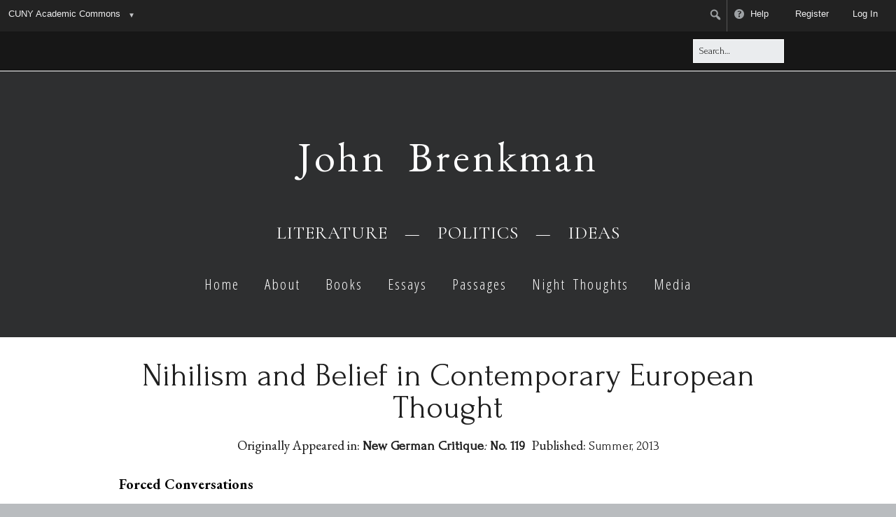

--- FILE ---
content_type: text/html; charset=UTF-8
request_url: https://johnbrenkman.com/essay-nihilism-and-belief/
body_size: 26727
content:
<!DOCTYPE html>
<!--[if lte IE 9]><html class="no-js IE9 IE" lang="en-US"><![endif]-->
<!--[if gt IE 9]><!--><html class="no-js" lang="en-US"><!--<![endif]-->
	<head>
		
<!-- Google Tag Manager -->
<script>
  window.dataLayer = window.dataLayer || [];
  window.dataLayer.push({
    'isUserLoggedIn': 0  });
</script>

<script>(function(w,d,s,l,i){w[l]=w[l]||[];w[l].push({'gtm.start':
new Date().getTime(),event:'gtm.js'});var f=d.getElementsByTagName(s)[0],
j=d.createElement(s),dl=l!='dataLayer'?'&l='+l:'';j.async=true;j.src=
'https://www.googletagmanager.com/gtm.js?id='+i+dl;f.parentNode.insertBefore(j,f);
})(window,document,'script','dataLayer','GTM-NSVJ8X8');</script>
<!-- End Google Tag Manager -->

<!-- Global site tag (gtag.js) - Google Analytics -->
			<meta charset="UTF-8" />
	<title>Essay &#8211; Nihilism and Belief &#8211; John Brenkman</title>
<meta name='robots' content='max-image-preview:large' />
	<style>img:is([sizes="auto" i], [sizes^="auto," i]) { contain-intrinsic-size: 3000px 1500px }</style>
				<link rel="dns-prefetch" href="//fonts.googleapis.com" />
			<script type="text/javascript">
			/* <![CDATA[ */
			document.documentElement.className = document.documentElement.className.replace(new RegExp('(^|\\s)no-js(\\s|$)'), '$1js$2');
			/* ]]> */
		</script>
	<link rel='dns-prefetch' href='//cdn.jsdelivr.net' />
<link rel='dns-prefetch' href='//johnbrenkman.commons.gc.cuny.edu' />
<link rel='dns-prefetch' href='//s3.amazonaws.com' />
<link rel="alternate" type="application/rss+xml" title="John Brenkman &raquo; Feed" href="https://johnbrenkman.com/feed/" />
<link rel="alternate" type="application/rss+xml" title="John Brenkman &raquo; Comments Feed" href="https://johnbrenkman.com/comments/feed/" />
<script type="text/javascript">
/* <![CDATA[ */
window._wpemojiSettings = {"baseUrl":"https:\/\/s.w.org\/images\/core\/emoji\/16.0.1\/72x72\/","ext":".png","svgUrl":"https:\/\/s.w.org\/images\/core\/emoji\/16.0.1\/svg\/","svgExt":".svg","source":{"concatemoji":"https:\/\/johnbrenkman.com\/wp-includes\/js\/wp-emoji-release.min.js?ver=6.8.2"}};
/*! This file is auto-generated */
!function(s,n){var o,i,e;function c(e){try{var t={supportTests:e,timestamp:(new Date).valueOf()};sessionStorage.setItem(o,JSON.stringify(t))}catch(e){}}function p(e,t,n){e.clearRect(0,0,e.canvas.width,e.canvas.height),e.fillText(t,0,0);var t=new Uint32Array(e.getImageData(0,0,e.canvas.width,e.canvas.height).data),a=(e.clearRect(0,0,e.canvas.width,e.canvas.height),e.fillText(n,0,0),new Uint32Array(e.getImageData(0,0,e.canvas.width,e.canvas.height).data));return t.every(function(e,t){return e===a[t]})}function u(e,t){e.clearRect(0,0,e.canvas.width,e.canvas.height),e.fillText(t,0,0);for(var n=e.getImageData(16,16,1,1),a=0;a<n.data.length;a++)if(0!==n.data[a])return!1;return!0}function f(e,t,n,a){switch(t){case"flag":return n(e,"\ud83c\udff3\ufe0f\u200d\u26a7\ufe0f","\ud83c\udff3\ufe0f\u200b\u26a7\ufe0f")?!1:!n(e,"\ud83c\udde8\ud83c\uddf6","\ud83c\udde8\u200b\ud83c\uddf6")&&!n(e,"\ud83c\udff4\udb40\udc67\udb40\udc62\udb40\udc65\udb40\udc6e\udb40\udc67\udb40\udc7f","\ud83c\udff4\u200b\udb40\udc67\u200b\udb40\udc62\u200b\udb40\udc65\u200b\udb40\udc6e\u200b\udb40\udc67\u200b\udb40\udc7f");case"emoji":return!a(e,"\ud83e\udedf")}return!1}function g(e,t,n,a){var r="undefined"!=typeof WorkerGlobalScope&&self instanceof WorkerGlobalScope?new OffscreenCanvas(300,150):s.createElement("canvas"),o=r.getContext("2d",{willReadFrequently:!0}),i=(o.textBaseline="top",o.font="600 32px Arial",{});return e.forEach(function(e){i[e]=t(o,e,n,a)}),i}function t(e){var t=s.createElement("script");t.src=e,t.defer=!0,s.head.appendChild(t)}"undefined"!=typeof Promise&&(o="wpEmojiSettingsSupports",i=["flag","emoji"],n.supports={everything:!0,everythingExceptFlag:!0},e=new Promise(function(e){s.addEventListener("DOMContentLoaded",e,{once:!0})}),new Promise(function(t){var n=function(){try{var e=JSON.parse(sessionStorage.getItem(o));if("object"==typeof e&&"number"==typeof e.timestamp&&(new Date).valueOf()<e.timestamp+604800&&"object"==typeof e.supportTests)return e.supportTests}catch(e){}return null}();if(!n){if("undefined"!=typeof Worker&&"undefined"!=typeof OffscreenCanvas&&"undefined"!=typeof URL&&URL.createObjectURL&&"undefined"!=typeof Blob)try{var e="postMessage("+g.toString()+"("+[JSON.stringify(i),f.toString(),p.toString(),u.toString()].join(",")+"));",a=new Blob([e],{type:"text/javascript"}),r=new Worker(URL.createObjectURL(a),{name:"wpTestEmojiSupports"});return void(r.onmessage=function(e){c(n=e.data),r.terminate(),t(n)})}catch(e){}c(n=g(i,f,p,u))}t(n)}).then(function(e){for(var t in e)n.supports[t]=e[t],n.supports.everything=n.supports.everything&&n.supports[t],"flag"!==t&&(n.supports.everythingExceptFlag=n.supports.everythingExceptFlag&&n.supports[t]);n.supports.everythingExceptFlag=n.supports.everythingExceptFlag&&!n.supports.flag,n.DOMReady=!1,n.readyCallback=function(){n.DOMReady=!0}}).then(function(){return e}).then(function(){var e;n.supports.everything||(n.readyCallback(),(e=n.source||{}).concatemoji?t(e.concatemoji):e.wpemoji&&e.twemoji&&(t(e.twemoji),t(e.wpemoji)))}))}((window,document),window._wpemojiSettings);
/* ]]> */
</script>

<link rel='stylesheet' id='dashicons-css' href='https://johnbrenkman.com/wp-includes/css/dashicons.min.css?ver=6.8.2-2.6.4' type='text/css' media='all' />
<link rel='stylesheet' id='admin-bar-css' href='https://johnbrenkman.com/wp-includes/css/admin-bar.min.css?ver=6.8.2-2.6.4' type='text/css' media='all' />
<style id='admin-bar-inline-css' type='text/css'>
@media print { #wpadminbar { display:none; } }
</style>
<style id='wp-emoji-styles-inline-css' type='text/css'>

	img.wp-smiley, img.emoji {
		display: inline !important;
		border: none !important;
		box-shadow: none !important;
		height: 1em !important;
		width: 1em !important;
		margin: 0 0.07em !important;
		vertical-align: -0.1em !important;
		background: none !important;
		padding: 0 !important;
	}
</style>
<link rel='stylesheet' id='wp-block-library-css' href='https://johnbrenkman.com/wp-includes/css/dist/block-library/style.min.css?ver=6.8.2-2.6.4' type='text/css' media='all' />
<style id='classic-theme-styles-inline-css' type='text/css'>
/*! This file is auto-generated */
.wp-block-button__link{color:#fff;background-color:#32373c;border-radius:9999px;box-shadow:none;text-decoration:none;padding:calc(.667em + 2px) calc(1.333em + 2px);font-size:1.125em}.wp-block-file__button{background:#32373c;color:#fff;text-decoration:none}
</style>
<style id='bp-login-form-style-inline-css' type='text/css'>
.widget_bp_core_login_widget .bp-login-widget-user-avatar{float:left}.widget_bp_core_login_widget .bp-login-widget-user-links{margin-left:70px}#bp-login-widget-form label{display:block;font-weight:600;margin:15px 0 5px;width:auto}#bp-login-widget-form input[type=password],#bp-login-widget-form input[type=text]{background-color:#fafafa;border:1px solid #d6d6d6;border-radius:0;font:inherit;font-size:100%;padding:.5em;width:100%}#bp-login-widget-form .bp-login-widget-register-link,#bp-login-widget-form .login-submit{display:inline;width:-moz-fit-content;width:fit-content}#bp-login-widget-form .bp-login-widget-register-link{margin-left:1em}#bp-login-widget-form .bp-login-widget-register-link a{filter:invert(1)}#bp-login-widget-form .bp-login-widget-pwd-link{font-size:80%}

</style>
<style id='bp-member-style-inline-css' type='text/css'>
[data-type="bp/member"] input.components-placeholder__input{border:1px solid #757575;border-radius:2px;flex:1 1 auto;padding:6px 8px}.bp-block-member{position:relative}.bp-block-member .member-content{display:flex}.bp-block-member .user-nicename{display:block}.bp-block-member .user-nicename a{border:none;color:currentColor;text-decoration:none}.bp-block-member .bp-profile-button{width:100%}.bp-block-member .bp-profile-button a.button{bottom:10px;display:inline-block;margin:18px 0 0;position:absolute;right:0}.bp-block-member.has-cover .item-header-avatar,.bp-block-member.has-cover .member-content,.bp-block-member.has-cover .member-description{z-index:2}.bp-block-member.has-cover .member-content,.bp-block-member.has-cover .member-description{padding-top:75px}.bp-block-member.has-cover .bp-member-cover-image{background-color:#c5c5c5;background-position:top;background-repeat:no-repeat;background-size:cover;border:0;display:block;height:150px;left:0;margin:0;padding:0;position:absolute;top:0;width:100%;z-index:1}.bp-block-member img.avatar{height:auto;width:auto}.bp-block-member.avatar-none .item-header-avatar{display:none}.bp-block-member.avatar-none.has-cover{min-height:200px}.bp-block-member.avatar-full{min-height:150px}.bp-block-member.avatar-full .item-header-avatar{width:180px}.bp-block-member.avatar-thumb .member-content{align-items:center;min-height:50px}.bp-block-member.avatar-thumb .item-header-avatar{width:70px}.bp-block-member.avatar-full.has-cover{min-height:300px}.bp-block-member.avatar-full.has-cover .item-header-avatar{width:200px}.bp-block-member.avatar-full.has-cover img.avatar{background:#fffc;border:2px solid #fff;margin-left:20px}.bp-block-member.avatar-thumb.has-cover .item-header-avatar{padding-top:75px}.entry .entry-content .bp-block-member .user-nicename a{border:none;color:currentColor;text-decoration:none}

</style>
<style id='bp-members-style-inline-css' type='text/css'>
[data-type="bp/members"] .components-placeholder.is-appender{min-height:0}[data-type="bp/members"] .components-placeholder.is-appender .components-placeholder__label:empty{display:none}[data-type="bp/members"] .components-placeholder input.components-placeholder__input{border:1px solid #757575;border-radius:2px;flex:1 1 auto;padding:6px 8px}[data-type="bp/members"].avatar-none .member-description{width:calc(100% - 44px)}[data-type="bp/members"].avatar-full .member-description{width:calc(100% - 224px)}[data-type="bp/members"].avatar-thumb .member-description{width:calc(100% - 114px)}[data-type="bp/members"] .member-content{position:relative}[data-type="bp/members"] .member-content .is-right{position:absolute;right:2px;top:2px}[data-type="bp/members"] .columns-2 .member-content .member-description,[data-type="bp/members"] .columns-3 .member-content .member-description,[data-type="bp/members"] .columns-4 .member-content .member-description{padding-left:44px;width:calc(100% - 44px)}[data-type="bp/members"] .columns-3 .is-right{right:-10px}[data-type="bp/members"] .columns-4 .is-right{right:-50px}.bp-block-members.is-grid{display:flex;flex-wrap:wrap;padding:0}.bp-block-members.is-grid .member-content{margin:0 1.25em 1.25em 0;width:100%}@media(min-width:600px){.bp-block-members.columns-2 .member-content{width:calc(50% - .625em)}.bp-block-members.columns-2 .member-content:nth-child(2n){margin-right:0}.bp-block-members.columns-3 .member-content{width:calc(33.33333% - .83333em)}.bp-block-members.columns-3 .member-content:nth-child(3n){margin-right:0}.bp-block-members.columns-4 .member-content{width:calc(25% - .9375em)}.bp-block-members.columns-4 .member-content:nth-child(4n){margin-right:0}}.bp-block-members .member-content{display:flex;flex-direction:column;padding-bottom:1em;text-align:center}.bp-block-members .member-content .item-header-avatar,.bp-block-members .member-content .member-description{width:100%}.bp-block-members .member-content .item-header-avatar{margin:0 auto}.bp-block-members .member-content .item-header-avatar img.avatar{display:inline-block}@media(min-width:600px){.bp-block-members .member-content{flex-direction:row;text-align:left}.bp-block-members .member-content .item-header-avatar,.bp-block-members .member-content .member-description{width:auto}.bp-block-members .member-content .item-header-avatar{margin:0}}.bp-block-members .member-content .user-nicename{display:block}.bp-block-members .member-content .user-nicename a{border:none;color:currentColor;text-decoration:none}.bp-block-members .member-content time{color:#767676;display:block;font-size:80%}.bp-block-members.avatar-none .item-header-avatar{display:none}.bp-block-members.avatar-full{min-height:190px}.bp-block-members.avatar-full .item-header-avatar{width:180px}.bp-block-members.avatar-thumb .member-content{min-height:80px}.bp-block-members.avatar-thumb .item-header-avatar{width:70px}.bp-block-members.columns-2 .member-content,.bp-block-members.columns-3 .member-content,.bp-block-members.columns-4 .member-content{display:block;text-align:center}.bp-block-members.columns-2 .member-content .item-header-avatar,.bp-block-members.columns-3 .member-content .item-header-avatar,.bp-block-members.columns-4 .member-content .item-header-avatar{margin:0 auto}.bp-block-members img.avatar{height:auto;max-width:-moz-fit-content;max-width:fit-content;width:auto}.bp-block-members .member-content.has-activity{align-items:center}.bp-block-members .member-content.has-activity .item-header-avatar{padding-right:1em}.bp-block-members .member-content.has-activity .wp-block-quote{margin-bottom:0;text-align:left}.bp-block-members .member-content.has-activity .wp-block-quote cite a,.entry .entry-content .bp-block-members .user-nicename a{border:none;color:currentColor;text-decoration:none}

</style>
<style id='bp-dynamic-members-style-inline-css' type='text/css'>
.bp-dynamic-block-container .item-options{font-size:.5em;margin:0 0 1em;padding:1em 0}.bp-dynamic-block-container .item-options a.selected{font-weight:600}.bp-dynamic-block-container ul.item-list{list-style:none;margin:1em 0;padding-left:0}.bp-dynamic-block-container ul.item-list li{margin-bottom:1em}.bp-dynamic-block-container ul.item-list li:after,.bp-dynamic-block-container ul.item-list li:before{content:" ";display:table}.bp-dynamic-block-container ul.item-list li:after{clear:both}.bp-dynamic-block-container ul.item-list li .item-avatar{float:left;width:60px}.bp-dynamic-block-container ul.item-list li .item{margin-left:70px}

</style>
<style id='bp-online-members-style-inline-css' type='text/css'>
.widget_bp_core_whos_online_widget .avatar-block,[data-type="bp/online-members"] .avatar-block{display:flex;flex-flow:row wrap}.widget_bp_core_whos_online_widget .avatar-block img,[data-type="bp/online-members"] .avatar-block img{margin:.5em}

</style>
<style id='bp-active-members-style-inline-css' type='text/css'>
.widget_bp_core_recently_active_widget .avatar-block,[data-type="bp/active-members"] .avatar-block{display:flex;flex-flow:row wrap}.widget_bp_core_recently_active_widget .avatar-block img,[data-type="bp/active-members"] .avatar-block img{margin:.5em}

</style>
<style id='bp-latest-activities-style-inline-css' type='text/css'>
.bp-latest-activities .components-flex.components-select-control select[multiple]{height:auto;padding:0 8px}.bp-latest-activities .components-flex.components-select-control select[multiple]+.components-input-control__suffix svg{display:none}.bp-latest-activities-block a,.entry .entry-content .bp-latest-activities-block a{border:none;text-decoration:none}.bp-latest-activities-block .activity-list.item-list blockquote{border:none;padding:0}.bp-latest-activities-block .activity-list.item-list blockquote .activity-item:not(.mini){box-shadow:1px 0 4px #00000026;padding:0 1em;position:relative}.bp-latest-activities-block .activity-list.item-list blockquote .activity-item:not(.mini):after,.bp-latest-activities-block .activity-list.item-list blockquote .activity-item:not(.mini):before{border-color:#0000;border-style:solid;content:"";display:block;height:0;left:15px;position:absolute;width:0}.bp-latest-activities-block .activity-list.item-list blockquote .activity-item:not(.mini):before{border-top-color:#00000026;border-width:9px;bottom:-18px;left:14px}.bp-latest-activities-block .activity-list.item-list blockquote .activity-item:not(.mini):after{border-top-color:#fff;border-width:8px;bottom:-16px}.bp-latest-activities-block .activity-list.item-list blockquote .activity-item.mini .avatar{display:inline-block;height:20px;margin-right:2px;vertical-align:middle;width:20px}.bp-latest-activities-block .activity-list.item-list footer{align-items:center;display:flex}.bp-latest-activities-block .activity-list.item-list footer img.avatar{border:none;display:inline-block;margin-right:.5em}.bp-latest-activities-block .activity-list.item-list footer .activity-time-since{font-size:90%}.bp-latest-activities-block .widget-error{border-left:4px solid #0b80a4;box-shadow:1px 0 4px #00000026}.bp-latest-activities-block .widget-error p{padding:0 1em}

</style>
<style id='bp-recent-posts-style-inline-css' type='text/css'>
.bp-recent-posts-block-container a{box-shadow:none;text-decoration:none}.bp-recent-posts-block-container ul.item-list{list-style:none;margin:10px 0}.bp-recent-posts-block-container ul.activity-list{padding:0}.bp-recent-posts-block-container ul.activity-list blockquote{margin:0 0 1.5em;overflow:visible;padding:0 0 .75em .75em}.bp-recent-posts-block-container ul.activity-list img{margin-bottom:.5em}.bp-recent-posts-block-container ul.activity-list li{border-bottom:1px solid #ccc;margin-bottom:1em}.bp-recent-posts-block-container ul.activity-list li .activity-header p{margin-bottom:.5em}.bp-recent-posts-block-container ul.activity-list li .activity-header p .time-since{color:#767676;font-size:80%;text-decoration:none}.bp-recent-posts-block-container ul.activity-list li:last-child{border-bottom:0}

</style>
<style id='bp-friends-style-inline-css' type='text/css'>
.bp-dynamic-block-container .item-options{font-size:.5em;margin:0 0 1em;padding:1em 0}.bp-dynamic-block-container .item-options a.selected{font-weight:600}.bp-dynamic-block-container ul.item-list{list-style:none;margin:1em 0;padding-left:0}.bp-dynamic-block-container ul.item-list li{margin-bottom:1em}.bp-dynamic-block-container ul.item-list li:after,.bp-dynamic-block-container ul.item-list li:before{content:" ";display:table}.bp-dynamic-block-container ul.item-list li:after{clear:both}.bp-dynamic-block-container ul.item-list li .item-avatar{float:left;width:60px}.bp-dynamic-block-container ul.item-list li .item{margin-left:70px}

</style>
<style id='bp-group-style-inline-css' type='text/css'>
[data-type="bp/group"] input.components-placeholder__input{border:1px solid #757575;border-radius:2px;flex:1 1 auto;padding:6px 8px}.bp-block-group{position:relative}.bp-block-group .group-content{display:flex}.bp-block-group .group-description{width:100%}.bp-block-group .group-description-content{margin-bottom:18px;width:100%}.bp-block-group .bp-profile-button{overflow:hidden;width:100%}.bp-block-group .bp-profile-button a.button{margin:18px 0 0}.bp-block-group.has-cover .group-content,.bp-block-group.has-cover .group-description,.bp-block-group.has-cover .item-header-avatar{z-index:2}.bp-block-group.has-cover .group-content,.bp-block-group.has-cover .group-description{padding-top:75px}.bp-block-group.has-cover .bp-group-cover-image{background-color:#c5c5c5;background-position:top;background-repeat:no-repeat;background-size:cover;border:0;display:block;height:150px;left:0;margin:0;padding:0;position:absolute;top:0;width:100%;z-index:1}.bp-block-group img.avatar{height:auto;width:auto}.bp-block-group.avatar-none .item-header-avatar{display:none}.bp-block-group.avatar-full{min-height:150px}.bp-block-group.avatar-full .item-header-avatar{width:180px}.bp-block-group.avatar-full .group-description{padding-left:35px}.bp-block-group.avatar-thumb .item-header-avatar{width:70px}.bp-block-group.avatar-thumb .item-header-avatar img.avatar{margin-top:15px}.bp-block-group.avatar-none.has-cover{min-height:200px}.bp-block-group.avatar-none.has-cover .item-header-avatar{padding-top:75px}.bp-block-group.avatar-full.has-cover{min-height:300px}.bp-block-group.avatar-full.has-cover .item-header-avatar{width:200px}.bp-block-group.avatar-full.has-cover img.avatar{background:#fffc;border:2px solid #fff;margin-left:20px}.bp-block-group.avatar-thumb:not(.has-description) .group-content{align-items:center;min-height:50px}.bp-block-group.avatar-thumb.has-cover .item-header-avatar{padding-top:75px}.bp-block-group.has-description .bp-profile-button a.button{display:block;float:right}

</style>
<style id='bp-groups-style-inline-css' type='text/css'>
[data-type="bp/groups"] .components-placeholder.is-appender{min-height:0}[data-type="bp/groups"] .components-placeholder.is-appender .components-placeholder__label:empty{display:none}[data-type="bp/groups"] .components-placeholder input.components-placeholder__input{border:1px solid #757575;border-radius:2px;flex:1 1 auto;padding:6px 8px}[data-type="bp/groups"].avatar-none .group-description{width:calc(100% - 44px)}[data-type="bp/groups"].avatar-full .group-description{width:calc(100% - 224px)}[data-type="bp/groups"].avatar-thumb .group-description{width:calc(100% - 114px)}[data-type="bp/groups"] .group-content{position:relative}[data-type="bp/groups"] .group-content .is-right{position:absolute;right:2px;top:2px}[data-type="bp/groups"] .columns-2 .group-content .group-description,[data-type="bp/groups"] .columns-3 .group-content .group-description,[data-type="bp/groups"] .columns-4 .group-content .group-description{padding-left:44px;width:calc(100% - 44px)}[data-type="bp/groups"] .columns-3 .is-right{right:-10px}[data-type="bp/groups"] .columns-4 .is-right{right:-50px}.bp-block-groups.is-grid{display:flex;flex-wrap:wrap;padding:0}.bp-block-groups.is-grid .group-content{margin:0 1.25em 1.25em 0;width:100%}@media(min-width:600px){.bp-block-groups.columns-2 .group-content{width:calc(50% - .625em)}.bp-block-groups.columns-2 .group-content:nth-child(2n){margin-right:0}.bp-block-groups.columns-3 .group-content{width:calc(33.33333% - .83333em)}.bp-block-groups.columns-3 .group-content:nth-child(3n){margin-right:0}.bp-block-groups.columns-4 .group-content{width:calc(25% - .9375em)}.bp-block-groups.columns-4 .group-content:nth-child(4n){margin-right:0}}.bp-block-groups .group-content{display:flex;flex-direction:column;padding-bottom:1em;text-align:center}.bp-block-groups .group-content .group-description,.bp-block-groups .group-content .item-header-avatar{width:100%}.bp-block-groups .group-content .item-header-avatar{margin:0 auto}.bp-block-groups .group-content .item-header-avatar img.avatar{display:inline-block}@media(min-width:600px){.bp-block-groups .group-content{flex-direction:row;text-align:left}.bp-block-groups .group-content .group-description,.bp-block-groups .group-content .item-header-avatar{width:auto}.bp-block-groups .group-content .item-header-avatar{margin:0}}.bp-block-groups .group-content time{color:#767676;display:block;font-size:80%}.bp-block-groups.avatar-none .item-header-avatar{display:none}.bp-block-groups.avatar-full{min-height:190px}.bp-block-groups.avatar-full .item-header-avatar{width:180px}.bp-block-groups.avatar-thumb .group-content{min-height:80px}.bp-block-groups.avatar-thumb .item-header-avatar{width:70px}.bp-block-groups.columns-2 .group-content,.bp-block-groups.columns-3 .group-content,.bp-block-groups.columns-4 .group-content{display:block;text-align:center}.bp-block-groups.columns-2 .group-content .item-header-avatar,.bp-block-groups.columns-3 .group-content .item-header-avatar,.bp-block-groups.columns-4 .group-content .item-header-avatar{margin:0 auto}.bp-block-groups img.avatar{height:auto;max-width:-moz-fit-content;max-width:fit-content;width:auto}.bp-block-groups .member-content.has-description{align-items:center}.bp-block-groups .member-content.has-description .item-header-avatar{padding-right:1em}.bp-block-groups .member-content.has-description .group-description-content{margin-bottom:0;text-align:left}

</style>
<style id='bp-dynamic-groups-style-inline-css' type='text/css'>
.bp-dynamic-block-container .item-options{font-size:.5em;margin:0 0 1em;padding:1em 0}.bp-dynamic-block-container .item-options a.selected{font-weight:600}.bp-dynamic-block-container ul.item-list{list-style:none;margin:1em 0;padding-left:0}.bp-dynamic-block-container ul.item-list li{margin-bottom:1em}.bp-dynamic-block-container ul.item-list li:after,.bp-dynamic-block-container ul.item-list li:before{content:" ";display:table}.bp-dynamic-block-container ul.item-list li:after{clear:both}.bp-dynamic-block-container ul.item-list li .item-avatar{float:left;width:60px}.bp-dynamic-block-container ul.item-list li .item{margin-left:70px}

</style>
<style id='bp-sitewide-notices-style-inline-css' type='text/css'>
.bp-sitewide-notice-block .bp-screen-reader-text,[data-type="bp/sitewide-notices"] .bp-screen-reader-text{border:0;clip:rect(0 0 0 0);height:1px;margin:-1px;overflow:hidden;padding:0;position:absolute;width:1px;word-wrap:normal!important}.bp-sitewide-notice-block [data-bp-tooltip]:after,[data-type="bp/sitewide-notices"] [data-bp-tooltip]:after{background-color:#fff;border:1px solid #737373;border-radius:1px;box-shadow:4px 4px 8px #0003;color:#333;content:attr(data-bp-tooltip);display:none;font-family:Helvetica Neue,Helvetica,Arial,san-serif;font-size:12px;font-weight:400;letter-spacing:normal;line-height:1.25;max-width:200px;opacity:0;padding:5px 8px;pointer-events:none;position:absolute;text-shadow:none;text-transform:none;transform:translateZ(0);transition:all 1.5s ease;visibility:hidden;white-space:nowrap;word-wrap:break-word;z-index:100000}.bp-sitewide-notice-block .bp-tooltip:after,[data-type="bp/sitewide-notices"] .bp-tooltip:after{left:50%;margin-top:7px;top:110%;transform:translate(-50%)}.bp-sitewide-notice-block{border-left:4px solid #ff853c;padding-left:1em;position:relative}.bp-sitewide-notice-block h2:before{background:none;border:none}.bp-sitewide-notice-block .dismiss-notice{background-color:#0000;border:1px solid #ff853c;color:#ff853c;display:block;padding:.2em .5em;position:absolute;right:.5em;top:.5em;width:-moz-fit-content;width:fit-content}.bp-sitewide-notice-block .dismiss-notice:hover{background-color:#ff853c;color:#fff}

</style>
<style id='global-styles-inline-css' type='text/css'>
:root{--wp--preset--aspect-ratio--square: 1;--wp--preset--aspect-ratio--4-3: 4/3;--wp--preset--aspect-ratio--3-4: 3/4;--wp--preset--aspect-ratio--3-2: 3/2;--wp--preset--aspect-ratio--2-3: 2/3;--wp--preset--aspect-ratio--16-9: 16/9;--wp--preset--aspect-ratio--9-16: 9/16;--wp--preset--color--black: #000000;--wp--preset--color--cyan-bluish-gray: #abb8c3;--wp--preset--color--white: #ffffff;--wp--preset--color--pale-pink: #f78da7;--wp--preset--color--vivid-red: #cf2e2e;--wp--preset--color--luminous-vivid-orange: #ff6900;--wp--preset--color--luminous-vivid-amber: #fcb900;--wp--preset--color--light-green-cyan: #7bdcb5;--wp--preset--color--vivid-green-cyan: #00d084;--wp--preset--color--pale-cyan-blue: #8ed1fc;--wp--preset--color--vivid-cyan-blue: #0693e3;--wp--preset--color--vivid-purple: #9b51e0;--wp--preset--gradient--vivid-cyan-blue-to-vivid-purple: linear-gradient(135deg,rgba(6,147,227,1) 0%,rgb(155,81,224) 100%);--wp--preset--gradient--light-green-cyan-to-vivid-green-cyan: linear-gradient(135deg,rgb(122,220,180) 0%,rgb(0,208,130) 100%);--wp--preset--gradient--luminous-vivid-amber-to-luminous-vivid-orange: linear-gradient(135deg,rgba(252,185,0,1) 0%,rgba(255,105,0,1) 100%);--wp--preset--gradient--luminous-vivid-orange-to-vivid-red: linear-gradient(135deg,rgba(255,105,0,1) 0%,rgb(207,46,46) 100%);--wp--preset--gradient--very-light-gray-to-cyan-bluish-gray: linear-gradient(135deg,rgb(238,238,238) 0%,rgb(169,184,195) 100%);--wp--preset--gradient--cool-to-warm-spectrum: linear-gradient(135deg,rgb(74,234,220) 0%,rgb(151,120,209) 20%,rgb(207,42,186) 40%,rgb(238,44,130) 60%,rgb(251,105,98) 80%,rgb(254,248,76) 100%);--wp--preset--gradient--blush-light-purple: linear-gradient(135deg,rgb(255,206,236) 0%,rgb(152,150,240) 100%);--wp--preset--gradient--blush-bordeaux: linear-gradient(135deg,rgb(254,205,165) 0%,rgb(254,45,45) 50%,rgb(107,0,62) 100%);--wp--preset--gradient--luminous-dusk: linear-gradient(135deg,rgb(255,203,112) 0%,rgb(199,81,192) 50%,rgb(65,88,208) 100%);--wp--preset--gradient--pale-ocean: linear-gradient(135deg,rgb(255,245,203) 0%,rgb(182,227,212) 50%,rgb(51,167,181) 100%);--wp--preset--gradient--electric-grass: linear-gradient(135deg,rgb(202,248,128) 0%,rgb(113,206,126) 100%);--wp--preset--gradient--midnight: linear-gradient(135deg,rgb(2,3,129) 0%,rgb(40,116,252) 100%);--wp--preset--font-size--small: 13px;--wp--preset--font-size--medium: 20px;--wp--preset--font-size--large: 36px;--wp--preset--font-size--x-large: 42px;--wp--preset--spacing--20: 0.44rem;--wp--preset--spacing--30: 0.67rem;--wp--preset--spacing--40: 1rem;--wp--preset--spacing--50: 1.5rem;--wp--preset--spacing--60: 2.25rem;--wp--preset--spacing--70: 3.38rem;--wp--preset--spacing--80: 5.06rem;--wp--preset--shadow--natural: 6px 6px 9px rgba(0, 0, 0, 0.2);--wp--preset--shadow--deep: 12px 12px 50px rgba(0, 0, 0, 0.4);--wp--preset--shadow--sharp: 6px 6px 0px rgba(0, 0, 0, 0.2);--wp--preset--shadow--outlined: 6px 6px 0px -3px rgba(255, 255, 255, 1), 6px 6px rgba(0, 0, 0, 1);--wp--preset--shadow--crisp: 6px 6px 0px rgba(0, 0, 0, 1);}:where(.is-layout-flex){gap: 0.5em;}:where(.is-layout-grid){gap: 0.5em;}body .is-layout-flex{display: flex;}.is-layout-flex{flex-wrap: wrap;align-items: center;}.is-layout-flex > :is(*, div){margin: 0;}body .is-layout-grid{display: grid;}.is-layout-grid > :is(*, div){margin: 0;}:where(.wp-block-columns.is-layout-flex){gap: 2em;}:where(.wp-block-columns.is-layout-grid){gap: 2em;}:where(.wp-block-post-template.is-layout-flex){gap: 1.25em;}:where(.wp-block-post-template.is-layout-grid){gap: 1.25em;}.has-black-color{color: var(--wp--preset--color--black) !important;}.has-cyan-bluish-gray-color{color: var(--wp--preset--color--cyan-bluish-gray) !important;}.has-white-color{color: var(--wp--preset--color--white) !important;}.has-pale-pink-color{color: var(--wp--preset--color--pale-pink) !important;}.has-vivid-red-color{color: var(--wp--preset--color--vivid-red) !important;}.has-luminous-vivid-orange-color{color: var(--wp--preset--color--luminous-vivid-orange) !important;}.has-luminous-vivid-amber-color{color: var(--wp--preset--color--luminous-vivid-amber) !important;}.has-light-green-cyan-color{color: var(--wp--preset--color--light-green-cyan) !important;}.has-vivid-green-cyan-color{color: var(--wp--preset--color--vivid-green-cyan) !important;}.has-pale-cyan-blue-color{color: var(--wp--preset--color--pale-cyan-blue) !important;}.has-vivid-cyan-blue-color{color: var(--wp--preset--color--vivid-cyan-blue) !important;}.has-vivid-purple-color{color: var(--wp--preset--color--vivid-purple) !important;}.has-black-background-color{background-color: var(--wp--preset--color--black) !important;}.has-cyan-bluish-gray-background-color{background-color: var(--wp--preset--color--cyan-bluish-gray) !important;}.has-white-background-color{background-color: var(--wp--preset--color--white) !important;}.has-pale-pink-background-color{background-color: var(--wp--preset--color--pale-pink) !important;}.has-vivid-red-background-color{background-color: var(--wp--preset--color--vivid-red) !important;}.has-luminous-vivid-orange-background-color{background-color: var(--wp--preset--color--luminous-vivid-orange) !important;}.has-luminous-vivid-amber-background-color{background-color: var(--wp--preset--color--luminous-vivid-amber) !important;}.has-light-green-cyan-background-color{background-color: var(--wp--preset--color--light-green-cyan) !important;}.has-vivid-green-cyan-background-color{background-color: var(--wp--preset--color--vivid-green-cyan) !important;}.has-pale-cyan-blue-background-color{background-color: var(--wp--preset--color--pale-cyan-blue) !important;}.has-vivid-cyan-blue-background-color{background-color: var(--wp--preset--color--vivid-cyan-blue) !important;}.has-vivid-purple-background-color{background-color: var(--wp--preset--color--vivid-purple) !important;}.has-black-border-color{border-color: var(--wp--preset--color--black) !important;}.has-cyan-bluish-gray-border-color{border-color: var(--wp--preset--color--cyan-bluish-gray) !important;}.has-white-border-color{border-color: var(--wp--preset--color--white) !important;}.has-pale-pink-border-color{border-color: var(--wp--preset--color--pale-pink) !important;}.has-vivid-red-border-color{border-color: var(--wp--preset--color--vivid-red) !important;}.has-luminous-vivid-orange-border-color{border-color: var(--wp--preset--color--luminous-vivid-orange) !important;}.has-luminous-vivid-amber-border-color{border-color: var(--wp--preset--color--luminous-vivid-amber) !important;}.has-light-green-cyan-border-color{border-color: var(--wp--preset--color--light-green-cyan) !important;}.has-vivid-green-cyan-border-color{border-color: var(--wp--preset--color--vivid-green-cyan) !important;}.has-pale-cyan-blue-border-color{border-color: var(--wp--preset--color--pale-cyan-blue) !important;}.has-vivid-cyan-blue-border-color{border-color: var(--wp--preset--color--vivid-cyan-blue) !important;}.has-vivid-purple-border-color{border-color: var(--wp--preset--color--vivid-purple) !important;}.has-vivid-cyan-blue-to-vivid-purple-gradient-background{background: var(--wp--preset--gradient--vivid-cyan-blue-to-vivid-purple) !important;}.has-light-green-cyan-to-vivid-green-cyan-gradient-background{background: var(--wp--preset--gradient--light-green-cyan-to-vivid-green-cyan) !important;}.has-luminous-vivid-amber-to-luminous-vivid-orange-gradient-background{background: var(--wp--preset--gradient--luminous-vivid-amber-to-luminous-vivid-orange) !important;}.has-luminous-vivid-orange-to-vivid-red-gradient-background{background: var(--wp--preset--gradient--luminous-vivid-orange-to-vivid-red) !important;}.has-very-light-gray-to-cyan-bluish-gray-gradient-background{background: var(--wp--preset--gradient--very-light-gray-to-cyan-bluish-gray) !important;}.has-cool-to-warm-spectrum-gradient-background{background: var(--wp--preset--gradient--cool-to-warm-spectrum) !important;}.has-blush-light-purple-gradient-background{background: var(--wp--preset--gradient--blush-light-purple) !important;}.has-blush-bordeaux-gradient-background{background: var(--wp--preset--gradient--blush-bordeaux) !important;}.has-luminous-dusk-gradient-background{background: var(--wp--preset--gradient--luminous-dusk) !important;}.has-pale-ocean-gradient-background{background: var(--wp--preset--gradient--pale-ocean) !important;}.has-electric-grass-gradient-background{background: var(--wp--preset--gradient--electric-grass) !important;}.has-midnight-gradient-background{background: var(--wp--preset--gradient--midnight) !important;}.has-small-font-size{font-size: var(--wp--preset--font-size--small) !important;}.has-medium-font-size{font-size: var(--wp--preset--font-size--medium) !important;}.has-large-font-size{font-size: var(--wp--preset--font-size--large) !important;}.has-x-large-font-size{font-size: var(--wp--preset--font-size--x-large) !important;}
:where(.wp-block-post-template.is-layout-flex){gap: 1.25em;}:where(.wp-block-post-template.is-layout-grid){gap: 1.25em;}
:where(.wp-block-columns.is-layout-flex){gap: 2em;}:where(.wp-block-columns.is-layout-grid){gap: 2em;}
:root :where(.wp-block-pullquote){font-size: 1.5em;line-height: 1.6;}
</style>
<link rel='stylesheet' id='bp-admin-bar-css' href='https://johnbrenkman.commons.gc.cuny.edu/wp-content/plugins/buddypress/bp-core/css/admin-bar.min.css?ver=14.4.0-2.6.4' type='text/css' media='all' />
<link rel='stylesheet' id='onetone-companion-front-css' href='https://johnbrenkman.com/wp-content/plugins/onetone-companion/assets/css/front.css?ver=1.1.1-2.6.4' type='text/css' media='' />
<style id='onetone-companion-front-inline-css' type='text/css'>
#post-261 .post-inner{padding-top:50px;padding-bottom:50px;}#post-261 .page-title-bar{background-color:#f5f5f5;padding-top:40px;padding-bottom:40px;}#post-261 .page-title-bar,#post-261 .page-title-bar h1, #post-261 .page-title-bar a, #post-261 .page-title-bar span, #post-261 .page-title-bar i{color:#555555;}
</style>
<link rel='stylesheet' id='make-google-font-css' href='//fonts.googleapis.com/css?family=EB Garamond:regular,italic,700|Forum:regular|Cormorant Garamond:regular,italic,700|Open Sans Condensed:300,700|Open Sans:regular,italic,700#038;ver=1.10.9#038;subset=latin' type='text/css' media='all' />
<link rel='stylesheet' id='font-awesome-css' href='https://johnbrenkman.com/wp-content/themes/make/css/libs/font-awesome/css/font-awesome.min.css?ver=5.15.2-2.6.4' type='text/css' media='all' />
<link rel='stylesheet' id='make-main-css' href='https://johnbrenkman.com/wp-content/themes/make/style.css?ver=1.10.9-2.6.4' type='text/css' media='all' />
<link rel='stylesheet' id='make-print-css' href='https://johnbrenkman.com/wp-content/themes/make/css/print.css?ver=1.10.9-2.6.4' type='text/css' media='print' />
<link rel='stylesheet' id='elementor-icons-css' href='https://johnbrenkman.com/wp-content/plugins/elementor/assets/lib/eicons/css/elementor-icons.min.css?ver=5.18.0-2.6.4' type='text/css' media='all' />
<link rel='stylesheet' id='elementor-frontend-legacy-css' href='https://johnbrenkman.com/wp-content/plugins/elementor/assets/css/frontend-legacy.min.css?ver=3.12.2-2.6.4' type='text/css' media='all' />
<link rel='stylesheet' id='elementor-frontend-css' href='https://johnbrenkman.com/wp-content/plugins/elementor/assets/css/frontend.min.css?ver=3.12.2-2.6.4' type='text/css' media='all' />
<link rel='stylesheet' id='swiper-css' href='https://johnbrenkman.com/wp-content/plugins/elementor/assets/lib/swiper/css/swiper.min.css?ver=5.3.6-2.6.4' type='text/css' media='all' />
<link rel='stylesheet' id='elementor-post-1216-css' href='https://s3.amazonaws.com/files.commons.gc.cuny.edu/wp-content/blogs.dir/3422/files/elementor/css/post-1216.css?ver=1682439058-2.6.4' type='text/css' media='all' />
<link rel='stylesheet' id='elementor-global-css' href='https://s3.amazonaws.com/files.commons.gc.cuny.edu/wp-content/blogs.dir/3422/files/elementor/css/global.css?ver=1682439059-2.6.4' type='text/css' media='all' />
<link rel='stylesheet' id='elementor-post-261-css' href='https://s3.amazonaws.com/files.commons.gc.cuny.edu/wp-content/blogs.dir/3422/files/elementor/css/post-261.css?ver=1682611310-2.6.4' type='text/css' media='all' />
<style id='cac-creative-commons-inline-css' type='text/css'>
.entry-meta-creative-commons {clear:both; margin-top:1em}
</style>
<script type="text/javascript" src="https://johnbrenkman.com/wp-includes/js/jquery/jquery.min.js?ver=3.7.1-2.6.4" id="jquery-core-js"></script>
<script type="text/javascript" src="https://johnbrenkman.com/wp-includes/js/jquery/jquery-migrate.min.js?ver=3.4.1-2.6.4" id="jquery-migrate-js"></script>
<link rel="https://api.w.org/" href="https://johnbrenkman.com/wp-json/" /><link rel="alternate" title="JSON" type="application/json" href="https://johnbrenkman.com/wp-json/wp/v2/pages/261" /><link rel="EditURI" type="application/rsd+xml" title="RSD" href="https://johnbrenkman.com/xmlrpc.php?rsd" />
<meta name="generator" content="WordPress 6.8.2" />
<link rel="canonical" href="https://johnbrenkman.com/essay-nihilism-and-belief/" />
<link rel='shortlink' href='https://johnbrenkman.com/?p=261' />
<link rel="alternate" title="oEmbed (JSON)" type="application/json+oembed" href="https://johnbrenkman.com/wp-json/oembed/1.0/embed?url=https%3A%2F%2Fjohnbrenkman.com%2Fessay-nihilism-and-belief%2F" />
<link rel="alternate" title="oEmbed (XML)" type="text/xml+oembed" href="https://johnbrenkman.com/wp-json/oembed/1.0/embed?url=https%3A%2F%2Fjohnbrenkman.com%2Fessay-nihilism-and-belief%2F&#038;format=xml" />
<meta name="google-site-verification" content="dAmOrLoNO07dfHegzr-shFFBv1d4cGeCp7UWoEgj7EA" />
	<script type="text/javascript">var ajaxurl = 'https://johnbrenkman.com/wp-admin/admin-ajax.php';</script>


        <script type="text/javascript">
            var jQueryMigrateHelperHasSentDowngrade = false;

			window.onerror = function( msg, url, line, col, error ) {
				// Break out early, do not processing if a downgrade reqeust was already sent.
				if ( jQueryMigrateHelperHasSentDowngrade ) {
					return true;
                }

				var xhr = new XMLHttpRequest();
				var nonce = 'fe0ffd7cc3';
				var jQueryFunctions = [
					'andSelf',
					'browser',
					'live',
					'boxModel',
					'support.boxModel',
					'size',
					'swap',
					'clean',
					'sub',
                ];
				var match_pattern = /\)\.(.+?) is not a function/;
                var erroredFunction = msg.match( match_pattern );

                // If there was no matching functions, do not try to downgrade.
                if ( null === erroredFunction || typeof erroredFunction !== 'object' || typeof erroredFunction[1] === "undefined" || -1 === jQueryFunctions.indexOf( erroredFunction[1] ) ) {
                    return true;
                }

                // Set that we've now attempted a downgrade request.
                jQueryMigrateHelperHasSentDowngrade = true;

				xhr.open( 'POST', 'https://johnbrenkman.com/wp-admin/admin-ajax.php' );
				xhr.setRequestHeader( 'Content-Type', 'application/x-www-form-urlencoded' );
				xhr.onload = function () {
					var response,
                        reload = false;

					if ( 200 === xhr.status ) {
                        try {
                        	response = JSON.parse( xhr.response );

                        	reload = response.data.reload;
                        } catch ( e ) {
                        	reload = false;
                        }
                    }

					// Automatically reload the page if a deprecation caused an automatic downgrade, ensure visitors get the best possible experience.
					if ( reload ) {
						location.reload();
                    }
				};

				xhr.send( encodeURI( 'action=jquery-migrate-downgrade-version&_wpnonce=' + nonce ) );

				// Suppress error alerts in older browsers
				return true;
			}
        </script>

				<meta name="viewport" content="width=device-width, initial-scale=1" />
	<meta name="generator" content="Elementor 3.12.2; features: a11y_improvements, additional_custom_breakpoints; settings: css_print_method-external, google_font-enabled, font_display-auto">
		<script type="text/javascript">
		var ajaxurl = 'https://johnbrenkman.com/wp-admin/admin-ajax.php';
		</script>
		<style type="text/css" id="custom-background-css">
body.custom-background { background-image: url("https://johnbrenkman.commons.gc.cuny.edu/files/2019/02/ba2b9470-bb9d-458f-8e3f-78d47c92df01.jpg"); background-position: right bottom; background-size: contain; background-repeat: repeat; background-attachment: fixed; }
</style>
	
<!-- Begin Make Inline CSS -->
<style type="text/css">
body,.font-body{font-family:"EB Garamond",Georgia,Times,"Times New Roman",serif;font-size:20px;font-size:2rem;line-height:2;}a:hover,a:focus{text-decoration:underline;}#comments{font-size:18px;font-size:1.8rem;}.comment-date{font-size:16px;font-size:1.6rem;}button,.ttfmake-button,input[type="button"],input[type="reset"],input[type="submit"],.site-main .gform_wrapper .gform_footer input.button{font-family:"EB Garamond",Georgia,Times,"Times New Roman",serif;font-size:20px;font-size:2rem;}h1:not(.site-title),.font-header,.entry-title{font-family:"Forum",Copperplate,Copperplate Gothic Light,fantasy;}h2{font-family:"EB Garamond",Georgia,Times,"Times New Roman",serif;font-size:20px;font-size:2rem;}h3,.builder-text-content .widget-title{font-family:"EB Garamond",Georgia,Times,"Times New Roman",serif;font-size:20px;font-size:2rem;}h4{font-family:"EB Garamond",Georgia,Times,"Times New Roman",serif;font-size:20px;font-size:2rem;}h5{font-family:"EB Garamond",Georgia,Times,"Times New Roman",serif;font-size:20px;font-size:2rem;}h6{font-family:"EB Garamond",Georgia,Times,"Times New Roman",serif;font-size:20px;font-size:2rem;}.site-title,.site-title a,.font-site-title{font-family:"EB Garamond",Georgia,Times,"Times New Roman",serif;font-size:60px;font-size:6rem;font-weight:normal;line-height:2.6;letter-spacing:4px;word-spacing:15px;}.site-description,.site-description a,.font-site-tagline{font-family:"Cormorant Garamond",Georgia,Times,"Times New Roman",serif;font-size:26px;font-size:2.6rem;line-height:1.5;word-spacing:17px;}.site-description a:hover,.site-description a:focus{text-decoration:underline;}.site-navigation .menu li a,.font-nav,.site-navigation .menu-toggle{font-family:"Open Sans Condensed","Helvetica Neue",Helvetica,Arial,sans-serif;font-size:21px;font-size:2.1rem;font-weight:normal;font-style:normal;text-transform:none;line-height:2;letter-spacing:2px;word-spacing:5px;}.site-navigation .menu li a:hover,.site-navigation .menu li a:focus{text-decoration:underline;color:#e82600;}.site-navigation .menu li.current_page_item > a,.site-navigation .menu .children li.current_page_item > a,.site-navigation .menu li.current-menu-item > a,.site-navigation .menu .sub-menu li.current-menu-item > a{font-weight:bold;}.header-bar,.header-text,.header-bar .search-form input,.header-bar .menu a,.header-navigation .mobile-menu ul.menu li a{font-family:"Forum",Copperplate,Copperplate Gothic Light,fantasy;font-size:13px;font-size:1.3rem;font-weight:normal;font-style:normal;text-transform:none;line-height:1.6;letter-spacing:0px;word-spacing:0px;}.header-bar a,.header-text a,.header-bar .menu a{text-decoration:underline;}.sidebar .widget-title,.sidebar .widgettitle,.sidebar .widget-title a,.sidebar .widgettitle a,.font-widget-title{font-family:"Open Sans","Helvetica Neue",Helvetica,Arial,sans-serif;font-size:13px;font-size:1.3rem;font-weight:bold;font-style:normal;text-transform:none;line-height:1.6;letter-spacing:0px;word-spacing:0px;}.sidebar .widget,.font-widget{font-family:"Open Sans","Helvetica Neue",Helvetica,Arial,sans-serif;font-size:13px;font-size:1.3rem;font-weight:normal;font-style:normal;text-transform:none;line-height:1.6;letter-spacing:0px;word-spacing:0px;}.footer-widget-container .widget-title,.footer-widget-container .widgettitle,.footer-widget-container .widget-title a,.footer-widget-container .widgettitle a{font-family:"Open Sans","Helvetica Neue",Helvetica,Arial,sans-serif;font-size:13px;font-size:1.3rem;font-weight:bold;font-style:normal;text-transform:none;line-height:1.6;letter-spacing:0px;word-spacing:0px;}.footer-widget-container .widget{font-family:"Open Sans","Helvetica Neue",Helvetica,Arial,sans-serif;font-size:13px;font-size:1.3rem;font-weight:normal;font-style:normal;text-transform:none;line-height:1.6;letter-spacing:0px;word-spacing:0px;}.footer-text{font-family:"Open Sans","Helvetica Neue",Helvetica,Arial,sans-serif;font-size:13px;font-size:1.3rem;font-weight:normal;font-style:normal;text-transform:none;line-height:1.6;letter-spacing:0px;word-spacing:0px;}.site-header,.site-title,.site-title a,.site-navigation .menu li a{color:#ffffff;}.site-header-main{background-color:rgba(0, 0, 0, 0.75);}.header-bar a,.header-bar .menu li a,.header-bar .social-links a{color:#1e73be;}.header-bar a:hover,.header-bar a:focus,.header-bar .menu li a:hover,.header-bar .menu li a:focus{color:#0c20ff;}.header-bar,.header-bar .search-form input,.header-social-links li:first-of-type,.header-social-links li a{border-color:rgba(255, 255, 255, 1);}.site-footer{background-color:rgba(234, 236, 238, 0);}body.custom-background{background-position:right;background-size:contain;}.site-content{padding-top:0;padding-bottom:0;}
@media screen and (min-width: 800px){.has-left-sidebar.has-right-sidebar .entry-title{font-size:15px;font-size:1.5rem;}.site-navigation .menu .page_item_has_children a:after,.site-navigation .menu .menu-item-has-children a:after{top:-2px;font-size:15px;font-size:1.5rem;}.site-navigation .menu .sub-menu li a,.site-navigation .menu .children li a{font-family:"Open Sans","Helvetica Neue",Helvetica,Arial,sans-serif;font-size:18px;font-size:1.8rem;font-weight:normal;font-style:normal;text-transform:none;line-height:1.4;letter-spacing:0px;word-spacing:0px;}.site-navigation .menu .sub-menu li a:hover,.site-navigation .menu .children li a:hover,.site-navigation .menu .sub-menu li a:focus,.site-navigation .menu .children li a:focus{text-decoration:underline;}.site-navigation .menu .children .page_item_has_children a:after,.site-navigation .menu .sub-menu .menu-item-has-children a:after{font-size:13px;font-size:1.3rem;}.site-navigation .menu li.current_page_item > a,.site-navigation .menu .children li.current_page_item > a,.site-navigation .menu li.current_page_ancestor > a,.site-navigation .menu li.current-menu-item > a,.site-navigation .menu .sub-menu li.current-menu-item > a,.site-navigation .menu li.current-menu-ancestor > a{font-weight:bold;}.site-navigation .menu .sub-menu,.site-navigation .menu .children{background-color:rgba(, 0);}.site-navigation .menu li.current_page_item,.site-navigation .menu .children li.current_page_item,.site-navigation .menu li.current_page_ancestor,.site-navigation .menu li.current-menu-item,.site-navigation .menu .sub-menu li.current-menu-item,.site-navigation .menu li.current-menu-ancestor{background-color:rgba(255, 255, 255, 0);}}
</style>
<!-- End Make Inline CSS -->
<link rel="icon" href="https://s3.amazonaws.com/files.commons.gc.cuny.edu/wp-content/blogs.dir/3422/files/2019/02/cropped-library-wallpapers-28681-2335668-32x32.png" sizes="32x32" />
<link rel="icon" href="https://s3.amazonaws.com/files.commons.gc.cuny.edu/wp-content/blogs.dir/3422/files/2019/02/cropped-library-wallpapers-28681-2335668-192x192.png" sizes="192x192" />
<link rel="apple-touch-icon" href="https://s3.amazonaws.com/files.commons.gc.cuny.edu/wp-content/blogs.dir/3422/files/2019/02/cropped-library-wallpapers-28681-2335668-180x180.png" />
<meta name="msapplication-TileImage" content="https://s3.amazonaws.com/files.commons.gc.cuny.edu/wp-content/blogs.dir/3422/files/2019/02/cropped-library-wallpapers-28681-2335668-270x270.png" />

<style type="text/css">
:root {
	--sl-tooltip-border-radius: .25rem;
	--sl-tooltip-background-color: hsl(240 3.7% 15.9%);
	--sl-tooltip-color: hsl(0, 0%, 100%);
	--sl-tooltip-font-weight: 400;
	--sl-tooltip-font-size: 14px;
	--sl-tooltip-line-height: 1.4;
	--sl-tooltip-padding: .25rem .5rem;
	--sl-tooltip-arrow-size: 6px;
	--sl-color-success-600: hsl(142.1 76.2% 36.3%);
}

.dialog-container[role] {display: flex; position: fixed; top: 0; left: 0; bottom: 0; right: 0; z-index: 99999999;}
.dialog-container[aria-hidden='true'] {display: none;}
.dialog-overlay {position: fixed; top: 0; left: 0; bottom: 0; right: 0; background-color: rgba(43, 46, 56, 0.9); animation: fade-in 200ms both;}

.dialog-content {background-color: rgb(255, 255, 255); margin: auto; z-index: 2; position: relative; animation: fade-in 400ms 200ms both, slide-up 400ms 200ms both; padding: 1.5em; max-width: 90%; width: 600px; border-radius: 2px;}

@media screen and (min-width: 700px) {
	.dialog-content {padding: 2em;}
}

@keyframes fade-in {
	from {opacity: 0;}
}

@keyframes slide-up {
	from {transform: translateY(10%);}
}

.dialog-close {position: absolute; top: 0.5em; right: 0.5em; border: 0; padding: 0; background-color: transparent; font-weight: bold; font-size: 1.25em; width: 1.2em; height: 1.2em; text-align: center; cursor: pointer; transition: 0.15s;}

@media screen and (min-width: 700px) {
	.dialog-close {top: 1em; right: 1em;}
}

#cac-help-dialog-title {font-size: 26px; margin: 0 0 18px 0; padding: 0;}
#cac-help-dialog-description {font-size: 16px; line-height: 1.6em; margin: 0 0 1.55em;}
#cac-help-dialog, #cac-help-dialog-title, #cac-email-addr, #cac-help-dialog button, button.dialog-close {color: black; font-family: Poppins,arial,sans-serif;}
#cac-help-dialog-description sl-copy-button {margin: 0 .5rem;}
#cac-help-dialog a.button {background: #000; border: 1px solid #000; color: #fff; cursor: pointer; display: inline-block; font-weight: 500; text-align: center; text-decoration: none;}
#cac-help-dialog a.button {font-size: 16px; padding: 16px 32px; text-transform: none;}
#cac-help-dialog a.button:hover {background: #367BA3; border-color: #367BA3;}
.dialog-close:hover {background: #fff;}
#cac-email-addr {text-decoration: underline;}
#cac-email-addr:hover {text-decoration: none;}

#wpadminbar #wp-admin-bar-cac-help > .ab-item:before {content: "\f223"; margin-top: 6px;}
#wpadminbar ul li#wp-admin-bar-cac-help {float:right; text-align:right;}
#wp-admin-bar-bp-register {width:86px;}

@media screen and ( max-width: 985px ) {
	#wpadminbar #wp-admin-bar-cac-help > .ab-item:before {margin-top:3px;}
}

@media screen and ( max-width: 782px ) {
	#wpadminbar #wp-admin-bar-cac-help a.ab-item {text-overflow: clip;}
	#wpadminbar #wp-admin-bar-cac-help > .ab-item {text-indent: 100%; white-space: nowrap; overflow: hidden; width: 52px; padding: 0; position: relative;}
	#wpadminbar #wp-admin-bar-cac-help > .ab-item:before {display: block; text-indent: 0; font: normal 32px/1 'dashicons'; speak: none; top: 5px; width: 52px; text-align: center; -webkit-font-smoothing: antialiased; -moz-osx-font-smoothing: grayscale;}
	#wpadminbar li#wp-admin-bar-cac-help {display: block;}
}

@media screen and ( max-width: 480px ) {
	#cac-help-dialog-description span {display: none;}
	#cac-help-dialog a.button {display: block;}
}
</style>

	<style type="text/css" id="simple-css-output">blockquote {font-size: 20px; margin: 20px;padding: 20px;font-size: 20px;}</style>	</head>

	<body class="bp-legacy wp-singular page-template-default page page-id-261 admin-bar no-customize-support custom-background wp-theme-make view-page full-width no-sidebar elementor-default elementor-kit-1216 elementor-page elementor-page-261">
				<div id="wpadminbar" class="nojq nojs">
						<div class="quicklinks" id="wp-toolbar" role="navigation" aria-label="Toolbar">
				<ul role='menu' id='wp-admin-bar-root-default' class="ab-top-menu"><li role='group' id='wp-admin-bar-cuny-academic-commons' class="menupop"><a class='ab-item' tabindex="90" role="menuitem" aria-expanded="false" href='https://commons.gc.cuny.edu'>CUNY Academic Commons</a><div class="ab-sub-wrapper"><ul role='menu' id='wp-admin-bar-cuny-academic-commons-default' class="ab-submenu"><li role='group' id='wp-admin-bar-people'><a class='ab-item' role="menuitem" href='https://commons.gc.cuny.edu/members/'>People</a></li><li role='group' id='wp-admin-bar-groups'><a class='ab-item' role="menuitem" href='https://commons.gc.cuny.edu/groups/'>Groups</a></li><li role='group' id='wp-admin-bar-sites'><a class='ab-item' role="menuitem" href='https://commons.gc.cuny.edu/sites/'>Sites</a></li><li role='group' id='wp-admin-bar-courses'><a class='ab-item' role="menuitem" href='https://commons.gc.cuny.edu/courses/'>Courses</a></li><li role='group' id='wp-admin-bar-events'><a class='ab-item' role="menuitem" href='https://commons.gc.cuny.edu/events/'>Events</a></li><li role='group' id='wp-admin-bar-activity'><a class='ab-item' role="menuitem" href='https://commons.gc.cuny.edu/activity/'>Activity</a></li><li role='group' id='wp-admin-bar-about'><a class='ab-item' role="menuitem" href='https://commons.gc.cuny.edu/about/'>About</a></li></ul></div></li><li role='group' id='wp-admin-bar-bp-login'><a class='ab-item' tabindex="101" role="menuitem" href='https://johnbrenkman.com/wp-login.php?redirect_to=https%3A%2F%2Fjohnbrenkman.com%2Fessay-nihilism-and-belief%2F'>Log In</a></li><li role='group' id='wp-admin-bar-bp-register'><a class='ab-item' tabindex="100" role="menuitem" href='https://commons.gc.cuny.edu/register/'>Register</a></li></ul><ul role='menu' id='wp-admin-bar-top-secondary' class="ab-top-secondary ab-top-menu"><li role='group' id='wp-admin-bar-search' class="admin-bar-search"><div class="ab-item ab-empty-item" tabindex="-1" role="menuitem"><form action="https://johnbrenkman.com/" method="get" id="adminbarsearch"><input class="adminbar-input" name="s" id="adminbar-search" type="text" value="" maxlength="150" /><label for="adminbar-search" class="screen-reader-text">Search</label><input type="submit" class="adminbar-button" value="Search" /></form></div></li><li role='group' id='wp-admin-bar-cac-help'><a class='ab-item' tabindex="99" role="menuitem" href='https://help.commons.gc.cuny.edu'>Help</a></li></ul>			</div>
		</div>

				<div id="site-wrapper" class="site-wrapper">
			<a class="skip-link screen-reader-text" href="#site-content">Skip to content</a>

			
<header id="site-header" class="site-header header-layout-2" role="banner">
		<div class="header-bar right-content">
		<div class="container">
			
<form role="search" method="get" class="search-form" action="https://johnbrenkman.com/">
	<input type="search" class="search-field" id="search-field" placeholder="Search&hellip;" title="Press Enter to submit your search" value="" name="s" aria-label="Search for:">
	<input type="submit" class="search-submit" value="Search" aria-label="Search" role="button">
</form>
						
			
		</div>
	</div>
		<div class="site-header-main">
		<div class="container">
			<div class="site-branding">
												<h1 class="site-title">
					<a href="https://johnbrenkman.com/" rel="home">John Brenkman</a>
				</h1>
												<span class="site-description">
					Literature    —    Politics    —   Ideas				</span>
							</div>

			
<nav id="site-navigation" class="site-navigation" role="navigation">
			<button class="menu-toggle">Menu</button>
		<div class=" mobile-menu"><ul id="menu-main" class="menu"><li id="menu-item-32" class="menu-item menu-item-type-post_type menu-item-object-page menu-item-home menu-item-32"><a href="https://johnbrenkman.com/">Home</a></li>
<li id="menu-item-31" class="menu-item menu-item-type-post_type menu-item-object-page menu-item-31"><a href="https://johnbrenkman.com/about/">About</a></li>
<li id="menu-item-29" class="menu-item menu-item-type-post_type menu-item-object-page menu-item-29"><a href="https://johnbrenkman.com/books/">Books</a></li>
<li id="menu-item-30" class="menu-item menu-item-type-post_type menu-item-object-page menu-item-30"><a href="https://johnbrenkman.com/essays/">Essays</a></li>
<li id="menu-item-195" class="menu-item menu-item-type-post_type menu-item-object-page menu-item-195"><a href="https://johnbrenkman.com/passages/">Passages</a></li>
<li id="menu-item-28" class="menu-item menu-item-type-post_type menu-item-object-page menu-item-28"><a href="https://johnbrenkman.com/night-thoughts/">Night Thoughts</a></li>
<li id="menu-item-27" class="menu-item menu-item-type-post_type menu-item-object-page menu-item-27"><a href="https://johnbrenkman.com/media/">Media</a></li>
</ul></div></nav>		</div>
	</div>
</header>
			<div id="site-content" class="site-content">
				<div class="container">

<main id="site-main" class="site-main" role="main">

			
<article id="post-261" class="post-261 page type-page status-publish hentry">
		<header class="entry-header">
		<div class="entry-meta">

</div>
<div class="entry-meta">
</div>	</header>
	
	<div class="entry-content">
						<div data-elementor-type="wp-post" data-elementor-id="261" class="elementor elementor-261">
						<div class="elementor-inner">
				<div class="elementor-section-wrap">
									<section class="elementor-section elementor-top-section elementor-element elementor-element-73a9950 elementor-section-boxed elementor-section-height-default elementor-section-height-default" data-id="73a9950" data-element_type="section">
						<div class="elementor-container elementor-column-gap-default">
							<div class="elementor-row">
					<div class="elementor-column elementor-col-100 elementor-top-column elementor-element elementor-element-1e119275" data-id="1e119275" data-element_type="column">
			<div class="elementor-column-wrap elementor-element-populated">
							<div class="elementor-widget-wrap">
						<div class="elementor-element elementor-element-46148e82 elementor-widget elementor-widget-heading" data-id="46148e82" data-element_type="widget" data-widget_type="heading.default">
				<div class="elementor-widget-container">
			<h1 class="elementor-heading-title elementor-size-default">Nihilism and Belief in Contemporary European Thought<br>
<span style='float: none;background-color: transparent;font-family: "EB Garamond",Sans-serif;font-size: 19px;font-style: normal;font-variant: normal;font-weight: 400;letter-spacing: normal;text-align: left;text-decoration: none;text-indent: 0px;text-transform: none'>Originally Appeared in: </span><strong style="background-color: transparent;border-bottom-style: none;border-bottom-width: 0px;border-left-style: none;border-left-width: 0px;border-right-style: none;border-right-width: 0px;border-top-style: none;border-top-width: 0px;quot;quot;,Sans-serif;font-size: 19px;font-style: normal;font-variant: normal;font-weight: 700;letter-spacing: normal;margin-bottom: 0px;margin-left: 0px;margin-right: 0px;margin-top: 0px;padding-bottom: 0px;padding-left: 0px;padding-right: 0px;padding-top: 0px;text-align: left;text-decoration: none;text-indent: 0px;text-transform: none;vertical-align: baseline">New German Critique</strong><cite style="background-color: transparent;border-bottom-style: none;border-bottom-width: 0px;border-left-style: none;border-left-width: 0px;border-right-style: none;border-right-width: 0px;border-top-style: none;border-top-width: 0px;quot;quot;,Sans-serif;font-size: 19px;font-style: italic;font-variant: normal;font-weight: 400;letter-spacing: normal;margin-bottom: 0px;margin-left: 0px;margin-right: 0px;margin-top: 0px;padding-bottom: 0px;padding-left: 0px;padding-right: 0px;padding-top: 0px;text-align: left;text-decoration: none;text-indent: 0px;text-transform: none;vertical-align: baseline">:&nbsp;</cite><a style="background-color: transparent;border-bottom-style: none;border-bottom-width: 0px;border-left-style: none;border-left-width: 0px;border-right-style: none;border-right-width: 0px;border-top-style: none;border-top-width: 0px;quot;quot;,Sans-serif;font-size: 19px;font-style: normal;font-variant: normal;font-weight: 700;letter-spacing: normal;margin-bottom: 0px;margin-left: 0px;margin-right: 0px;margin-top: 0px;padding-bottom: 0px;padding-left: 0px;padding-right: 0px;padding-top: 0px;text-align: left;text-decoration: none;text-indent: 0px;text-transform: none;vertical-align: baseline" href="https://www.jstor.org/stable/43910644"><span style="border-bottom-style: none;border-bottom-width: 0px;border-left-style: none;border-left-width: 0px;border-right-style: none;border-right-width: 0px;border-top-style: none;border-top-width: 0px;font-size: 18px;margin-bottom: 0px;margin-left: 0px;margin-right: 0px;margin-top: 0px;padding-bottom: 0px;padding-left: 0px;padding-right: 0px;padding-top: 0px;vertical-align: baseline">No. 119&nbsp;&nbsp;</span></a><span style='float: none;background-color: transparent;font-family: "EB Garamond",Sans-serif;font-size: 19px;font-style: normal;font-variant: normal;font-weight: 400;letter-spacing: normal;text-align: left;text-decoration: none;text-indent: 0px;text-transform: none'>Published:&nbsp;</span><span style="background-color: transparent;border-bottom-style: none;border-bottom-width: 0px;border-left-style: none;border-left-width: 0px;border-right-style: none;border-right-width: 0px;border-top-style: none;border-top-width: 0px;quot;quot;,Sans-serif;font-size: 18px;font-style: normal;font-variant: normal;font-weight: 400;letter-spacing: normal;margin-bottom: 0px;margin-left: 0px;margin-right: 0px;margin-top: 0px;padding-bottom: 0px;padding-left: 0px;padding-right: 0px;padding-top: 0px;text-align: left;text-decoration: none;text-indent: 0px;text-transform: none;vertical-align: baseline">Summer, 2013</span></h1>		</div>
				</div>
						</div>
					</div>
		</div>
								</div>
					</div>
		</section>
				<section class="elementor-section elementor-top-section elementor-element elementor-element-2be53a3f elementor-section-boxed elementor-section-height-default elementor-section-height-default" data-id="2be53a3f" data-element_type="section">
						<div class="elementor-container elementor-column-gap-default">
							<div class="elementor-row">
					<div class="elementor-column elementor-col-100 elementor-top-column elementor-element elementor-element-330e27ab" data-id="330e27ab" data-element_type="column">
			<div class="elementor-column-wrap elementor-element-populated">
							<div class="elementor-widget-wrap">
						<div class="elementor-element elementor-element-41a2dcc8 elementor-widget elementor-widget-text-editor" data-id="41a2dcc8" data-element_type="widget" data-widget_type="text-editor.default">
				<div class="elementor-widget-container">
								<div class="elementor-text-editor elementor-clearfix">
				<p><strong>Forced</strong><b> Conversations</b><b><br /></b></p><p>The stark differences in political sensibility might make a dialogue between Gianni Vattimo and Rene Girard seem even more implausible than the one between Jurgen Habermas and Joseph Cardinal Ratzinger in 2004. There one expected an uncompromising duel between Germany&#8217;s most comprehensive advocate of secularism and democratic proceduralism and its most conserva­tive theologian and, at the time, head of the Congregation of the Doctrine of the Faith, the institution within the church that traces its roots to the Inquisi­tion. The expectation was disappointed. Habermas, it seems, had gone a bit soft. Not from any loss of intellectual acuity or wavering of commitment to rationality and secularism. Rather, he had convinced himself that Western cul­ture has finite moral resources that, rather like oil and gas reserves, were deposited long ago and cannot be created anew. Those deposits lie in religious traditions. Habermas&#8217;s newfound reverence for the unrepeatable past exposes the weakness of his own moral-political theory by acknowledging that an ethic of undistorted communication- with the built-in norms of sincerity, transpar­ ency, fairness, dialogue on a par with others, and the supremacy of the better argument- lacks the capacity to generate moral motivations and perhaps even to stir emotional attachment to its own norms.</p><p>Though Habermas could not put it this way, his communicative rational­ity ethic does not meet the test of Friedrich Nietzsche&#8217;s call for a transvaluation of all values. His position is perhaps simply the rationalist&#8217;s inevitable world­ weariness, as it becomes so very clear that the rationalism and Kantian ethic to which I am passionately (i.e., irrationally) attached will never become the supreme value of das Man (though of course I would never slander my compa­triots with such a label). So (out of sheer prudence and to protect universalism itself), I must now hedge my convictions just enough to affirm the incalculable value of religious moral traditions. They alone provide the West with its finite source of resistance- much like the body&#8217;s limited immunity to bee stings-to consumerism, nihilism, and individualism. Only their god will save us now!</p><p>The Vattimo-Girard dialogue erects an edifice of shared conviction and philosophical rapprochement, but the underlying differences in political sensi­bility and intellectual principle eventually show through. The point of contact is that Vattimo apparently saw the path to connecting Christianity and Martin Heidegger&#8217;s deconstruction of metaphysics thanks to his reading of Girard. Sometime before 1996 he encounters Girard&#8217;s notion that the Christ story undid the form of sacrifice underlying the sacred in archaic religions, myth, and ritual, where the victim is blamed for whatever upheaval and disorder is rife within society. The New Testament story transvalues the archaic &#8220;victim­ hood mechanism.&#8221; With Jesus&#8217;s crucifixion, the scapegoat is revealed to be innocent. The guilty ones are the crowd and officialdom, who are unjust in the very way they exact justice; they no longer embody the renewed unity and unanimity of society, for they are opposed by a dissenting minority made up of the scapegoat&#8217;s disciples, who point out where real innocence and guilt lie and then spread the scapegoat&#8217;s universal message of forgiveness and loving one&#8217;s neighbor as oneself. The resulting gospel not only reverses and deconstructs the archaic logic of scapegoating but also dissolves the violent knotting of jus­tice and injustice on which the social bond was hitherto founded, a violence buried and forgotten in primitive and ancient myth and ritual.</p><p>That Habermas, Girard, and Vattimo, three of Europe&#8217;s most original and ultimately irreconcilable thinkers, attempt to make explicit the relation between their philosophical projects and Christianity is undoubtedly con­nected to the European project and the question of European identity. The brief debate over whether a European constitution should affirm Europe&#8217;s Christian origins arose against the backdrop of Turkey&#8217;s potential member­ ship in the European Union, and the flare-up of tensions in western Europe over the growing immigrant population and its Muslim origins, has been tinged with fears growing out of the September 11, 2001, attacks in the United <span style="font-size: 19px">States. A tacit consensus among intellectuals affirms &#8220;three formative fac­tors or themes that come together in the creation and re-creation of what we call Europe: Judeo-Christian monotheism, Greek rationalism, and Roman organization.&#8221;&#8216; How these traditions are braided together, however, is a source of historical and contemporary conflict. Medieval theology synthesized Chris­tian ritual with Platonic and Aristotelian philosophy and secured institutional dominance on the model and footprint of the Roman Empire. Renaissance humanism and the Reformation and then eighteenth-century Enlightenment shook the church&#8217;s synthesis and dominance by rebraiding belief, reason, and politics and so bequeathed a vibrant strife to modern European thought down to the present.</span></p><p>The strife is not only among thinkers but within each one&#8217;s thought. The three at issue here exemplify the multifaceted drama in which the narratives, symbols, doctrines, and convictions of Christianity reverberate, whether in dissonance or consonance, with secular reason and modern politics. European philosophy from Rene Descartes, Blaise Pascal, and Thomas Hobbes to Jean­ Jacques Rousseau and Immanuel Kant sought to diminish the open, often vio­lent conflict between Catholics and Protestants by arguing that the precise nature of God could not be known even as they affirmed his existence. Neither Vattimo nor Girard nor Habermas ventures into theology in that sense. Vat­ timo and Girard turn, rather, to the interpretation of Christ as a crux of Western civilization, a key to morality and the dangers of mass society for Girard, a preparation for the relinquishing of the metaphysical need for divine author­ity for Vattimo. Habermas, by contrast, looks to the religious tradition for images and symbols that might translate into a secular conception of global justice and solidarity. The conflicting values in European politics- libertarian, traditionalist and socially conservative, social-democratic and cosmopolitan­ can be felt in these three thinkers&#8217; reflections, along with an implicit but nag­ging anxiety about how European philosophy&#8217;s engagement with religion might enlighten the West&#8217;s interaction with Muslim societies and immigrants.</p><p>Girard diagnoses the current age as in danger of self-destruction unless the fear of annihilation is voiced as a moral-apocalyptic warning that only Christianity can properly deliver by at once invoking brotherly love and insti­ tutionally imposing moral strictures to discourage the masses from erupting into violent unanimity. Vattimo, on the other hand, affirms Christianity&#8217;s death <span style="font-size: 19px">of God in the humbled mortal Jesus as the very figure of a brotherly love that can do without the institutionalized moral powers of the church and fits with the postcolonial dissolution of Western culture&#8217;s false belief in its possession of universal truth. Habermas, who echoes Max Weber in describing himself as &#8220;religiously tone-deaf,&#8221; undertakes a philosophical reflection on religion&#8217;s relation to political theory, from reproductive technologies to immigration and geopolitics. A rising Muslim population within Europe, the continent that oth­erwise seems the exception to the global resurgence of religion, calls for a clarification of the &#8220;public use of reason&#8221; and the &#8220;burdens of tolerance.&#8221; The task that &#8220;secularized citizens&#8221; supposedly share with &#8220;believers&#8221; is &#8220;to trans­late relevant contributions from the religious language into a publicly accessi­ble language.&#8221;</span><!-- [if gte mso 9]&gt;<br /> <br />  <br /> <br />&lt;![endif]--><!-- [if gte mso 9]&gt;<br /> <br />  Normal<br />  0<br />  <br />  <br />  <br />  <br />  false<br />  false<br />  false<br />  <br />  EN-US<br />  X-NONE<br />  X-NONE<br />  <br />   <br />   <br />   <br />   <br />   <br />   <br />   <br />   <br />   <br />  <br />  <br />   <br />   <br />   <br />   <br />   <br />   <br />   <br />   <br />   <br />   <br />   <br />  <br />&lt;![endif]--><!-- [if gte mso 9]&gt;<br /> <br />  <br />  <br />  <br />  <br />  <br />  <br />  <br />  <br />  <br />  <br />  <br />  <br />  <br />  <br />  <br />  <br />  <br />  <br />  <br />  <br />  <br />  <br />  <br />  <br />  <br />  <br />  <br />  <br />  <br />  <br />  <br />  <br />  <br />  <br />  <br />  <br />  <br />  <br />  <br />  <br />  <br />  <br />  <br />  <br />  <br />  <br />  <br />  <br />  <br />  <br />  <br />  <br />  <br />  <br />  <br />  <br />  <br />  <br />  <br />  <br />  <br />  <br />  <br />  <br />  <br />  <br />  <br />  <br />  <br />  <br />  <br />  <br />  <br />  <br />  <br />  <br />  <br />  <br />  <br />  <br />  <br />  <br />  <br />  <br />  <br />  <br />  <br />  <br />  <br />  <br />  <br />  <br />  <br />  <br />  <br />  <br />  <br />  <br />  <br />  <br />  <br />  <br />  <br />  <br />  <br />  <br />  <br />  <br />  <br />  <br />  <br />  <br />  <br />  <br />  <br />  <br />  <br />  <br />  <br />  <br />  <br />  <br />  <br />  <br />  <br />  <br />  <br />  <br />  <br />  <br />  <br />  <br />  <br />  <br />  <br />  <br />  <br />  <br />  <br />  <br />  <br />  <br />  <br />  <br />  <br />  <br />  <br />  <br />  <br />  <br />  <br />  <br />  <br />  <br />  <br />  <br />  <br />  <br />  <br />  <br />  <br />  <br />  <br />  <br />  <br />  <br />  <br />  <br />  <br />  <br />  <br />  <br />  <br />  <br />  <br />  <br />  <br />  <br />  <br />  <br />  <br />  <br />  <br />  <br />  <br />  <br />  <br />  <br />  <br />  <br />  <br />  <br />  <br />  <br />  <br />  <br />  <br />  <br />  <br />  <br />  <br />  <br />  <br />  <br />  <br />  <br />  <br />  <br />  <br />  <br />  <br />  <br />  <br />  <br />  <br />  <br />  <br />  <br />  <br />  <br />  <br />  <br />  <br />  <br />  <br />  <br />  <br />  <br />  <br />  <br />  <br />  <br />  <br />  <br />  <br />  <br />  <br />  <br />  <br />  <br />  <br />  <br />  <br />  <br />  <br />  <br />  <br />  <br />  <br />  <br />  <br />  <br />  <br />  <br />  <br />  <br />  <br />  <br />  <br />  <br />  <br />  <br />  <br />  <br />  <br />  <br />  <br />  <br />  <br />  <br />  <br />  <br />  <br />  <br />  <br />  <br />  <br />  <br />  <br />  <br />  <br />  <br />  <br />  <br />  <br />  <br />  <br />  <br />  <br />  <br />  <br />  <br />  <br />  <br />  <br />  <br />  <br />  <br />  <br />  <br />  <br />  <br />  <br />  <br />  <br />  <br />  <br />  <br />  <br />  <br />  <br />  <br />  <br />  <br />  <br />  <br />  <br />  <br />  <br />  <br />  <br />  <br />  <br />  <br />  <br />  <br />  <br />  <br />  <br />  <br />  <br />  <br />  <br />  <br />  <br />  <br />  <br />  <br />  <br />  <br />  <br />  <br />  <br />  <br />  <br />  <br />  <br />  <br />  <br />  <br />  <br />  <br />  <br />  <br />  <br />  <br />  <br />  <br />  <br />  <br />  <br />  <br />  <br />  <br />  <br />  <br />  <br />  <br />  <br />  <br />  <br /> <br />&lt;![endif]--><!-- [if gte mso 10]&gt;--></p>
<style>
 /* Style Definitions */<br /> table.MsoNormalTable<br />	{mso-style-name:"Table Normal";<br />	mso-tstyle-rowband-size:0;<br />	mso-tstyle-colband-size:0;<br />	mso-style-noshow:yes;<br />	mso-style-priority:99;<br />	mso-style-parent:"";<br />	mso-padding-alt:0in 5.4pt 0in 5.4pt;<br />	mso-para-margin-top:0in;<br />	mso-para-margin-right:0in;<br />	mso-para-margin-bottom:8.0pt;<br />	mso-para-margin-left:0in;<br />	line-height:107%;<br />	mso-pagination:widow-orphan;<br />	font-size:11.0pt;<br />	font-family:"Calibri",sans-serif;<br />	mso-ascii-font-family:Calibri;<br />	mso-ascii-theme-font:minor-latin;<br />	mso-hansi-font-family:Calibri;<br />	mso-hansi-theme-font:minor-latin;<br />	mso-bidi-font-family:"Times New Roman";<br />	mso-bidi-theme-font:minor-bidi;}<br /></style>
<p><strong><sup><span style="font-size: 12.0pt;line-height: 107%;color: black;border: none windowtext 1.0pt;padding: 0in;font-weight: normal">2</span></sup></strong></p><p>To avoid the potential clash of civilizations that threatens to polarize the West and the Muslim world, Habermas calls on Western thought to demon­ strate that modernity and democracy need not have a violent and traumatic effect on faith. &#8220;Only if we realize what secularization means in our own post­-secular societies can we be far-sighted in our response to the risks involved in a secularization miscarrying in other parts of the world,&#8221; he warned in his acceptance speech on receiving the Peace Prize of the German Book Trade just a month after 9/11. &#8220;This self-reflection is one among several steps neces­sary if we want to present a different image of the West to other cultures. We do not want to be perceived as crusaders of a competing religion or as sales­ people of instrumental reason and destructive secularization.&#8221;<!-- [if gte mso 9]&gt;<br /> <br />  <br /> <br />&lt;![endif]--><!-- [if gte mso 9]&gt;<br /> <br />  Normal<br />  0<br />  <br />  <br />  <br />  <br />  false<br />  false<br />  false<br />  <br />  EN-US<br />  X-NONE<br />  X-NONE<br />  <br />   <br />   <br />   <br />   <br />   <br />   <br />   <br />   <br />   <br />  <br />  <br />   <br />   <br />   <br />   <br />   <br />   <br />   <br />   <br />   <br />   <br />   <br />  <br />&lt;![endif]--><!-- [if gte mso 9]&gt;<br /> <br />  <br />  <br />  <br />  <br />  <br />  <br />  <br />  <br />  <br />  <br />  <br />  <br />  <br />  <br />  <br />  <br />  <br />  <br />  <br />  <br />  <br />  <br />  <br />  <br />  <br />  <br />  <br />  <br />  <br />  <br />  <br />  <br />  <br />  <br />  <br />  <br />  <br />  <br />  <br />  <br />  <br />  <br />  <br />  <br />  <br />  <br />  <br />  <br />  <br />  <br />  <br />  <br />  <br />  <br />  <br />  <br />  <br />  <br />  <br />  <br />  <br />  <br />  <br />  <br />  <br />  <br />  <br />  <br />  <br />  <br />  <br />  <br />  <br />  <br />  <br />  <br />  <br />  <br />  <br />  <br />  <br />  <br />  <br />  <br />  <br />  <br />  <br />  <br />  <br />  <br />  <br />  <br />  <br />  <br />  <br />  <br />  <br />  <br />  <br />  <br />  <br />  <br />  <br />  <br />  <br />  <br />  <br />  <br />  <br />  <br />  <br />  <br />  <br />  <br />  <br />  <br />  <br />  <br />  <br />  <br />  <br />  <br />  <br />  <br />  <br />  <br />  <br />  <br />  <br />  <br />  <br />  <br />  <br />  <br />  <br />  <br />  <br />  <br />  <br />  <br />  <br />  <br />  <br />  <br />  <br />  <br />  <br />  <br />  <br />  <br />  <br />  <br />  <br />  <br />  <br />  <br />  <br />  <br />  <br />  <br />  <br />  <br />  <br />  <br />  <br />  <br />  <br />  <br />  <br />  <br />  <br />  <br />  <br />  <br />  <br />  <br />  <br />  <br />  <br />  <br />  <br />  <br />  <br />  <br />  <br />  <br />  <br />  <br />  <br />  <br />  <br />  <br />  <br />  <br />  <br />  <br />  <br />  <br />  <br />  <br />  <br />  <br />  <br />  <br />  <br />  <br />  <br />  <br />  <br />  <br />  <br />  <br />  <br />  <br />  <br />  <br />  <br />  <br />  <br />  <br />  <br />  <br />  <br />  <br />  <br />  <br />  <br />  <br />  <br />  <br />  <br />  <br />  <br />  <br />  <br />  <br />  <br />  <br />  <br />  <br />  <br />  <br />  <br />  <br />  <br />  <br />  <br />  <br />  <br />  <br />  <br />  <br />  <br />  <br />  <br />  <br />  <br />  <br />  <br />  <br />  <br />  <br />  <br />  <br />  <br />  <br />  <br />  <br />  <br />  <br />  <br />  <br />  <br />  <br />  <br />  <br />  <br />  <br />  <br />  <br />  <br />  <br />  <br />  <br />  <br />  <br />  <br />  <br />  <br />  <br />  <br />  <br />  <br />  <br />  <br />  <br />  <br />  <br />  <br />  <br />  <br />  <br />  <br />  <br />  <br />  <br />  <br />  <br />  <br />  <br />  <br />  <br />  <br />  <br />  <br />  <br />  <br />  <br />  <br />  <br />  <br />  <br />  <br />  <br />  <br />  <br />  <br />  <br />  <br />  <br />  <br />  <br />  <br />  <br />  <br />  <br />  <br />  <br />  <br />  <br />  <br />  <br />  <br />  <br />  <br />  <br />  <br />  <br />  <br />  <br />  <br />  <br />  <br />  <br />  <br />  <br />  <br />  <br />  <br />  <br />  <br />  <br />  <br />  <br />  <br />  <br />  <br />  <br />  <br />  <br />  <br /> <br />&lt;![endif]--><!-- [if gte mso 10]&gt;--></p>
<style>
 /* Style Definitions */<br /> table.MsoNormalTable<br />	{mso-style-name:"Table Normal";<br />	mso-tstyle-rowband-size:0;<br />	mso-tstyle-colband-size:0;<br />	mso-style-noshow:yes;<br />	mso-style-priority:99;<br />	mso-style-parent:"";<br />	mso-padding-alt:0in 5.4pt 0in 5.4pt;<br />	mso-para-margin-top:0in;<br />	mso-para-margin-right:0in;<br />	mso-para-margin-bottom:8.0pt;<br />	mso-para-margin-left:0in;<br />	line-height:107%;<br />	mso-pagination:widow-orphan;<br />	font-size:11.0pt;<br />	font-family:"Calibri",sans-serif;<br />	mso-ascii-font-family:Calibri;<br />	mso-ascii-theme-font:minor-latin;<br />	mso-hansi-font-family:Calibri;<br />	mso-hansi-theme-font:minor-latin;<br />	mso-bidi-font-family:"Times New Roman";<br />	mso-bidi-theme-font:minor-bidi;}<br /></style>
<p><strong><sup><span style="font-size: 12.0pt;line-height: 107%;color: black;border: none windowtext 1.0pt;padding: 0in;font-weight: normal">3</span></sup></strong> The overarch­ing problem, according to Habermas, is the disparity of wealth between the global North and the global South, and the only hope for squaring globaliza­tion and justice is a cosmopolitanism that would exercise &#8220;political control over the dynamic of the global economy and global society.&#8221;<!-- [if gte mso 9]&gt;<br /> <br />  <br /> <br />&lt;![endif]--><!-- [if gte mso 9]&gt;<br /> <br />  Normal<br />  0<br />  <br />  <br />  <br />  <br />  false<br />  false<br />  false<br />  <br />  EN-US<br />  X-NONE<br />  X-NONE<br />  <br />   <br />   <br />   <br />   <br />   <br />   <br />   <br />   <br />   <br />  <br />  <br />   <br />   <br />   <br />   <br />   <br />   <br />   <br />   <br />   <br />   <br />   <br />  <br />&lt;![endif]--><!-- [if gte mso 9]&gt;<br /> <br />  <br />  <br />  <br />  <br />  <br />  <br />  <br />  <br />  <br />  <br />  <br />  <br />  <br />  <br />  <br />  <br />  <br />  <br />  <br />  <br />  <br />  <br />  <br />  <br />  <br />  <br />  <br />  <br />  <br />  <br />  <br />  <br />  <br />  <br />  <br />  <br />  <br />  <br />  <br />  <br />  <br />  <br />  <br />  <br />  <br />  <br />  <br />  <br />  <br />  <br />  <br />  <br />  <br />  <br />  <br />  <br />  <br />  <br />  <br />  <br />  <br />  <br />  <br />  <br />  <br />  <br />  <br />  <br />  <br />  <br />  <br />  <br />  <br />  <br />  <br />  <br />  <br />  <br />  <br />  <br />  <br />  <br />  <br />  <br />  <br />  <br />  <br />  <br />  <br />  <br />  <br />  <br />  <br />  <br />  <br />  <br />  <br />  <br />  <br />  <br />  <br />  <br />  <br />  <br />  <br />  <br />  <br />  <br />  <br />  <br />  <br />  <br />  <br />  <br />  <br />  <br />  <br />  <br />  <br />  <br />  <br />  <br />  <br />  <br />  <br />  <br />  <br />  <br />  <br />  <br />  <br />  <br />  <br />  <br />  <br />  <br />  <br />  <br />  <br />  <br />  <br />  <br />  <br />  <br />  <br />  <br />  <br />  <br />  <br />  <br />  <br />  <br />  <br />  <br />  <br />  <br />  <br />  <br />  <br />  <br />  <br />  <br />  <br />  <br />  <br />  <br />  <br />  <br />  <br />  <br />  <br />  <br />  <br />  <br />  <br />  <br />  <br />  <br />  <br />  <br />  <br />  <br />  <br />  <br />  <br />  <br />  <br />  <br />  <br />  <br />  <br />  <br />  <br />  <br />  <br />  <br />  <br />  <br />  <br />  <br />  <br />  <br />  <br />  <br />  <br />  <br />  <br />  <br />  <br />  <br />  <br />  <br />  <br />  <br />  <br />  <br />  <br />  <br />  <br />  <br />  <br />  <br />  <br />  <br />  <br />  <br />  <br />  <br />  <br />  <br />  <br />  <br />  <br />  <br />  <br />  <br />  <br />  <br />  <br />  <br />  <br />  <br />  <br />  <br />  <br />  <br />  <br />  <br />  <br />  <br />  <br />  <br />  <br />  <br />  <br />  <br />  <br />  <br />  <br />  <br />  <br />  <br />  <br />  <br />  <br />  <br />  <br />  <br />  <br />  <br />  <br />  <br />  <br />  <br />  <br />  <br />  <br />  <br />  <br />  <br />  <br />  <br />  <br />  <br />  <br />  <br />  <br />  <br />  <br />  <br />  <br />  <br />  <br />  <br />  <br />  <br />  <br />  <br />  <br />  <br />  <br />  <br />  <br />  <br />  <br />  <br />  <br />  <br />  <br />  <br />  <br />  <br />  <br />  <br />  <br />  <br />  <br />  <br />  <br />  <br />  <br />  <br />  <br />  <br />  <br />  <br />  <br />  <br />  <br />  <br />  <br />  <br />  <br />  <br />  <br />  <br />  <br />  <br />  <br />  <br />  <br />  <br />  <br />  <br />  <br />  <br />  <br />  <br />  <br />  <br />  <br />  <br />  <br />  <br />  <br />  <br />  <br />  <br />  <br />  <br />  <br />  <br />  <br />  <br />  <br />  <br />  <br />  <br />  <br />  <br />  <br /> <br />&lt;![endif]--><!-- [if gte mso 10]&gt;--></p>
<style>
 /* Style Definitions */<br /> table.MsoNormalTable<br />	{mso-style-name:"Table Normal";<br />	mso-tstyle-rowband-size:0;<br />	mso-tstyle-colband-size:0;<br />	mso-style-noshow:yes;<br />	mso-style-priority:99;<br />	mso-style-parent:"";<br />	mso-padding-alt:0in 5.4pt 0in 5.4pt;<br />	mso-para-margin-top:0in;<br />	mso-para-margin-right:0in;<br />	mso-para-margin-bottom:8.0pt;<br />	mso-para-margin-left:0in;<br />	line-height:107%;<br />	mso-pagination:widow-orphan;<br />	font-size:11.0pt;<br />	font-family:"Calibri",sans-serif;<br />	mso-ascii-font-family:Calibri;<br />	mso-ascii-theme-font:minor-latin;<br />	mso-hansi-font-family:Calibri;<br />	mso-hansi-theme-font:minor-latin;<br />	mso-bidi-font-family:"Times New Roman";<br />	mso-bidi-theme-font:minor-bidi;}<br /></style>
<p><strong><sup><span style="font-size: 12.0pt;line-height: 107%;color: black;border: none windowtext 1.0pt;padding: 0in;font-weight: normal">4</span></sup></strong></p><p><span style="font-size: 19px">Religion is politically ambidextrous, polyvalent, plurivocal- choose your metaphor. Yet these thinkers yoke religion to their particular political concerns and passions as an indispensable support. In Habermas&#8217;s case, it is a question of political faith in need of more resonant, motivating expression. His cosmopolitan vision of a globalized social democracy has taken on increas­ingly utopian overtones, as its differences from the American and Chinese versions of globalization become ever starker; in response, he looks to religion as a possible resource to articulate his secular political and social values more forcefully. Is this effort a mere instrumentalization of religion, a reinvigoration of secular discourse, a misapprehension of the symbolic underpinnings of politics? I return to this question after analyzing the dialogue between Vat­timo and Girard, whose philosophical engagement with religion, in contrast to Habermas&#8217;s, derives from their experience of Catholicism and the imprint of that experience on their respective intellectual vocations. Despite conven­tional references to the Judea-Christian tradition, all three thinkers draw almost exclusively on Christian symbols, narratives, and doctrines in their probing of religion and belief.</span></p><p><span style="font-size: 19px"> </span></p><p><b>Christ Interpretations</b><b><br /></b></p><p>Vattimo appropriates Girard&#8217;s Violence and the Sacred , Things Hidden since the Foundation of the World, and The Scapegoat with a decisive shift in emphasis. The idea that Christ&#8217;s sacrifice dissolves the violence at the core of society hitherto under the sway of natural religion is associated by Vattimo with the one moment in Paul&#8217;s letters that refers to kenosis, as Christ is said to have emptied himself in passing from &#8220;being in the form of God&#8221; and lowering himself into mortal flesh. The Vulgate: &#8220;sed semet ipsum exinanivit.&#8221;<!-- [if gte mso 9]&gt;<br /> <br />  <br /> <br />&lt;![endif]--><!-- [if gte mso 9]&gt;<br /> <br />  Normal<br />  0<br />  <br />  <br />  <br />  <br />  false<br />  false<br />  false<br />  <br />  EN-US<br />  X-NONE<br />  X-NONE<br />  <br />   <br />   <br />   <br />   <br />   <br />   <br />   <br />   <br />   <br />  <br />  <br />   <br />   <br />   <br />   <br />   <br />   <br />   <br />   <br />   <br />   <br />   <br />  <br />&lt;![endif]--><!-- [if gte mso 9]&gt;<br /> <br />  <br />  <br />  <br />  <br />  <br />  <br />  <br />  <br />  <br />  <br />  <br />  <br />  <br />  <br />  <br />  <br />  <br />  <br />  <br />  <br />  <br />  <br />  <br />  <br />  <br />  <br />  <br />  <br />  <br />  <br />  <br />  <br />  <br />  <br />  <br />  <br />  <br />  <br />  <br />  <br />  <br />  <br />  <br />  <br />  <br />  <br />  <br />  <br />  <br />  <br />  <br />  <br />  <br />  <br />  <br />  <br />  <br />  <br />  <br />  <br />  <br />  <br />  <br />  <br />  <br />  <br />  <br />  <br />  <br />  <br />  <br />  <br />  <br />  <br />  <br />  <br />  <br />  <br />  <br />  <br />  <br />  <br />  <br />  <br />  <br />  <br />  <br />  <br />  <br />  <br />  <br />  <br />  <br />  <br />  <br />  <br />  <br />  <br />  <br />  <br />  <br />  <br />  <br />  <br />  <br />  <br />  <br />  <br />  <br />  <br />  <br />  <br />  <br />  <br />  <br />  <br />  <br />  <br />  <br />  <br />  <br />  <br />  <br />  <br />  <br />  <br />  <br />  <br />  <br />  <br />  <br />  <br />  <br />  <br />  <br />  <br />  <br />  <br />  <br />  <br />  <br />  <br />  <br />  <br />  <br />  <br />  <br />  <br />  <br />  <br />  <br />  <br />  <br />  <br />  <br />  <br />  <br />  <br />  <br />  <br />  <br />  <br />  <br />  <br />  <br />  <br />  <br />  <br />  <br />  <br />  <br />  <br />  <br />  <br />  <br />  <br />  <br />  <br />  <br />  <br />  <br />  <br />  <br />  <br />  <br />  <br />  <br />  <br />  <br />  <br />  <br />  <br />  <br />  <br />  <br />  <br />  <br />  <br />  <br />  <br />  <br />  <br />  <br />  <br />  <br />  <br />  <br />  <br />  <br />  <br />  <br />  <br />  <br />  <br />  <br />  <br />  <br />  <br />  <br />  <br />  <br />  <br />  <br />  <br />  <br />  <br />  <br />  <br />  <br />  <br />  <br />  <br />  <br />  <br />  <br />  <br />  <br />  <br />  <br />  <br />  <br />  <br />  <br />  <br />  <br />  <br />  <br />  <br />  <br />  <br />  <br />  <br />  <br />  <br />  <br />  <br />  <br />  <br />  <br />  <br />  <br />  <br />  <br />  <br />  <br />  <br />  <br />  <br />  <br />  <br />  <br />  <br />  <br />  <br />  <br />  <br />  <br />  <br />  <br />  <br />  <br />  <br />  <br />  <br />  <br />  <br />  <br />  <br />  <br />  <br />  <br />  <br />  <br />  <br />  <br />  <br />  <br />  <br />  <br />  <br />  <br />  <br />  <br />  <br />  <br />  <br />  <br />  <br />  <br />  <br />  <br />  <br />  <br />  <br />  <br />  <br />  <br />  <br />  <br />  <br />  <br />  <br />  <br />  <br />  <br />  <br />  <br />  <br />  <br />  <br />  <br />  <br />  <br />  <br />  <br />  <br />  <br />  <br />  <br />  <br />  <br />  <br />  <br />  <br />  <br />  <br />  <br />  <br />  <br />  <br />  <br />  <br />  <br />  <br />  <br />  <br />  <br />  <br />  <br />  <br />  <br />  <br />  <br />  <br />  <br />  <br />  <br />  <br />  <br />  <br />  <br /> <br />&lt;![endif]--><!-- [if gte mso 10]&gt;--></p>
<style>
 /* Style Definitions */<br /> table.MsoNormalTable<br />	{mso-style-name:"Table Normal";<br />	mso-tstyle-rowband-size:0;<br />	mso-tstyle-colband-size:0;<br />	mso-style-noshow:yes;<br />	mso-style-priority:99;<br />	mso-style-parent:"";<br />	mso-padding-alt:0in 5.4pt 0in 5.4pt;<br />	mso-para-margin-top:0in;<br />	mso-para-margin-right:0in;<br />	mso-para-margin-bottom:8.0pt;<br />	mso-para-margin-left:0in;<br />	line-height:107%;<br />	mso-pagination:widow-orphan;<br />	font-size:11.0pt;<br />	font-family:"Calibri",sans-serif;<br />	mso-ascii-font-family:Calibri;<br />	mso-ascii-theme-font:minor-latin;<br />	mso-hansi-font-family:Calibri;<br />	mso-hansi-theme-font:minor-latin;<br />	mso-bidi-font-family:"Times New Roman";<br />	mso-bidi-theme-font:minor-bidi;}<br /></style>
<p><strong><sup><span style="font-size: 12.0pt;line-height: 107%;color: black;border: none windowtext 1.0pt;padding: 0in;font-weight: normal">5</span></sup></strong> Revised Standard and Douay-Rheims: &#8220;But emptied himself.&#8221; New Jerusalem: &#8220;But he emptied himself.&#8221; King James: &#8220;But made himself of no reputation.&#8221; The full passage reads: &#8220;Let this mind be in you, which was also in Christ Jesus: Who, being in the form of God, thought it not robbery to be equal with God: But made himself of no reputation, and took upon him the form of a servant, and was made in the likeness of men: And being found in fashion as a man, he humbled himself, and became obedient unto death, even the death of the cross&#8221; (Phil. 2:5-8). In Christ, divinity emptied itself by becoming mortal. For Vat­timo, Christianity&#8217;s God incarnate is thus &#8220;the death of God [in the sense of ]<span style="font-size: 19px">the dissolution of the sacred,&#8221; that is, the death of divine Being as a being, a judge and power over humankind.</span></p><p>Girard, according to Vattimo, is one of the authors &#8220;who most influenced my nihilistic rediscovery of Christianity.&#8221;<!-- [if gte mso 9]&gt;<br /> <br />  <br /> <br />&lt;![endif]--><!-- [if gte mso 9]&gt;<br /> <br />  Normal<br />  0<br />  <br />  <br />  <br />  <br />  false<br />  false<br />  false<br />  <br />  EN-US<br />  X-NONE<br />  X-NONE<br />  <br />   <br />   <br />   <br />   <br />   <br />   <br />   <br />   <br />   <br />  <br />  <br />   <br />   <br />   <br />   <br />   <br />   <br />   <br />   <br />   <br />   <br />   <br />  <br />&lt;![endif]--><!-- [if gte mso 9]&gt;<br /> <br />  <br />  <br />  <br />  <br />  <br />  <br />  <br />  <br />  <br />  <br />  <br />  <br />  <br />  <br />  <br />  <br />  <br />  <br />  <br />  <br />  <br />  <br />  <br />  <br />  <br />  <br />  <br />  <br />  <br />  <br />  <br />  <br />  <br />  <br />  <br />  <br />  <br />  <br />  <br />  <br />  <br />  <br />  <br />  <br />  <br />  <br />  <br />  <br />  <br />  <br />  <br />  <br />  <br />  <br />  <br />  <br />  <br />  <br />  <br />  <br />  <br />  <br />  <br />  <br />  <br />  <br />  <br />  <br />  <br />  <br />  <br />  <br />  <br />  <br />  <br />  <br />  <br />  <br />  <br />  <br />  <br />  <br />  <br />  <br />  <br />  <br />  <br />  <br />  <br />  <br />  <br />  <br />  <br />  <br />  <br />  <br />  <br />  <br />  <br />  <br />  <br />  <br />  <br />  <br />  <br />  <br />  <br />  <br />  <br />  <br />  <br />  <br />  <br />  <br />  <br />  <br />  <br />  <br />  <br />  <br />  <br />  <br />  <br />  <br />  <br />  <br />  <br />  <br />  <br />  <br />  <br />  <br />  <br />  <br />  <br />  <br />  <br />  <br />  <br />  <br />  <br />  <br />  <br />  <br />  <br />  <br />  <br />  <br />  <br />  <br />  <br />  <br />  <br />  <br />  <br />  <br />  <br />  <br />  <br />  <br />  <br />  <br />  <br />  <br />  <br />  <br />  <br />  <br />  <br />  <br />  <br />  <br />  <br />  <br />  <br />  <br />  <br />  <br />  <br />  <br />  <br />  <br />  <br />  <br />  <br />  <br />  <br />  <br />  <br />  <br />  <br />  <br />  <br />  <br />  <br />  <br />  <br />  <br />  <br />  <br />  <br />  <br />  <br />  <br />  <br />  <br />  <br />  <br />  <br />  <br />  <br />  <br />  <br />  <br />  <br />  <br />  <br />  <br />  <br />  <br />  <br />  <br />  <br />  <br />  <br />  <br />  <br />  <br />  <br />  <br />  <br />  <br />  <br />  <br />  <br />  <br />  <br />  <br />  <br />  <br />  <br />  <br />  <br />  <br />  <br />  <br />  <br />  <br />  <br />  <br />  <br />  <br />  <br />  <br />  <br />  <br />  <br />  <br />  <br />  <br />  <br />  <br />  <br />  <br />  <br />  <br />  <br />  <br />  <br />  <br />  <br />  <br />  <br />  <br />  <br />  <br />  <br />  <br />  <br />  <br />  <br />  <br />  <br />  <br />  <br />  <br />  <br />  <br />  <br />  <br />  <br />  <br />  <br />  <br />  <br />  <br />  <br />  <br />  <br />  <br />  <br />  <br />  <br />  <br />  <br />  <br />  <br />  <br />  <br />  <br />  <br />  <br />  <br />  <br />  <br />  <br />  <br />  <br />  <br />  <br />  <br />  <br />  <br />  <br />  <br />  <br />  <br />  <br />  <br />  <br />  <br />  <br />  <br />  <br />  <br />  <br />  <br />  <br />  <br />  <br />  <br />  <br />  <br />  <br />  <br />  <br />  <br />  <br />  <br />  <br />  <br />  <br />  <br />  <br />  <br />  <br />  <br />  <br />  <br />  <br />  <br />  <br />  <br />  <br />  <br />  <br />  <br />  <br />  <br />  <br />  <br /> <br />&lt;![endif]--><!-- [if gte mso 10]&gt;--></p>
<style>
 /* Style Definitions */<br /> table.MsoNormalTable<br />	{mso-style-name:"Table Normal";<br />	mso-tstyle-rowband-size:0;<br />	mso-tstyle-colband-size:0;<br />	mso-style-noshow:yes;<br />	mso-style-priority:99;<br />	mso-style-parent:"";<br />	mso-padding-alt:0in 5.4pt 0in 5.4pt;<br />	mso-para-margin-top:0in;<br />	mso-para-margin-right:0in;<br />	mso-para-margin-bottom:8.0pt;<br />	mso-para-margin-left:0in;<br />	line-height:107%;<br />	mso-pagination:widow-orphan;<br />	font-size:11.0pt;<br />	font-family:"Calibri",sans-serif;<br />	mso-ascii-font-family:Calibri;<br />	mso-ascii-theme-font:minor-latin;<br />	mso-hansi-font-family:Calibri;<br />	mso-hansi-theme-font:minor-latin;<br />	mso-bidi-font-family:"Times New Roman";<br />	mso-bidi-theme-font:minor-bidi;}<br /></style>
<p><strong><sup><span style="font-size: 12.0pt;line-height: 107%;color: black;border: none windowtext 1.0pt;padding: 0in;font-weight: normal">6</span></sup></strong> Heidegger&#8217;s critique of Western metaphysics on the grounds that it reduces Being to a being neatly dovetails with Girard, who in Vattimo&#8217;s view &#8220;has persuasively demonstrated . . . that if a &#8216;divine&#8217; truth is given in Christianity, it is an unmasking of the violence that has given birth to the sacred of natural religion, that is, the sacred that is characteristic of the metaphysical God.&#8221;<!-- [if gte mso 9]&gt;<br /> <br />  <br /> <br />&lt;![endif]--><!-- [if gte mso 9]&gt;<br /> <br />  Normal<br />  0<br />  <br />  <br />  <br />  <br />  false<br />  false<br />  false<br />  <br />  EN-US<br />  X-NONE<br />  X-NONE<br />  <br />   <br />   <br />   <br />   <br />   <br />   <br />   <br />   <br />   <br />  <br />  <br />   <br />   <br />   <br />   <br />   <br />   <br />   <br />   <br />   <br />   <br />   <br />  <br />&lt;![endif]--><!-- [if gte mso 9]&gt;<br /> <br />  <br />  <br />  <br />  <br />  <br />  <br />  <br />  <br />  <br />  <br />  <br />  <br />  <br />  <br />  <br />  <br />  <br />  <br />  <br />  <br />  <br />  <br />  <br />  <br />  <br />  <br />  <br />  <br />  <br />  <br />  <br />  <br />  <br />  <br />  <br />  <br />  <br />  <br />  <br />  <br />  <br />  <br />  <br />  <br />  <br />  <br />  <br />  <br />  <br />  <br />  <br />  <br />  <br />  <br />  <br />  <br />  <br />  <br />  <br />  <br />  <br />  <br />  <br />  <br />  <br />  <br />  <br />  <br />  <br />  <br />  <br />  <br />  <br />  <br />  <br />  <br />  <br />  <br />  <br />  <br />  <br />  <br />  <br />  <br />  <br />  <br />  <br />  <br />  <br />  <br />  <br />  <br />  <br />  <br />  <br />  <br />  <br />  <br />  <br />  <br />  <br />  <br />  <br />  <br />  <br />  <br />  <br />  <br />  <br />  <br />  <br />  <br />  <br />  <br />  <br />  <br />  <br />  <br />  <br />  <br />  <br />  <br />  <br />  <br />  <br />  <br />  <br />  <br />  <br />  <br />  <br />  <br />  <br />  <br />  <br />  <br />  <br />  <br />  <br />  <br />  <br />  <br />  <br />  <br />  <br />  <br />  <br />  <br />  <br />  <br />  <br />  <br />  <br />  <br />  <br />  <br />  <br />  <br />  <br />  <br />  <br />  <br />  <br />  <br />  <br />  <br />  <br />  <br />  <br />  <br />  <br />  <br />  <br />  <br />  <br />  <br />  <br />  <br />  <br />  <br />  <br />  <br />  <br />  <br />  <br />  <br />  <br />  <br />  <br />  <br />  <br />  <br />  <br />  <br />  <br />  <br />  <br />  <br />  <br />  <br />  <br />  <br />  <br />  <br />  <br />  <br />  <br />  <br />  <br />  <br />  <br />  <br />  <br />  <br />  <br />  <br />  <br />  <br />  <br />  <br />  <br />  <br />  <br />  <br />  <br />  <br />  <br />  <br />  <br />  <br />  <br />  <br />  <br />  <br />  <br />  <br />  <br />  <br />  <br />  <br />  <br />  <br />  <br />  <br />  <br />  <br />  <br />  <br />  <br />  <br />  <br />  <br />  <br />  <br />  <br />  <br />  <br />  <br />  <br />  <br />  <br />  <br />  <br />  <br />  <br />  <br />  <br />  <br />  <br />  <br />  <br />  <br />  <br />  <br />  <br />  <br />  <br />  <br />  <br />  <br />  <br />  <br />  <br />  <br />  <br />  <br />  <br />  <br />  <br />  <br />  <br />  <br />  <br />  <br />  <br />  <br />  <br />  <br />  <br />  <br />  <br />  <br />  <br />  <br />  <br />  <br />  <br />  <br />  <br />  <br />  <br />  <br />  <br />  <br />  <br />  <br />  <br />  <br />  <br />  <br />  <br />  <br />  <br />  <br />  <br />  <br />  <br />  <br />  <br />  <br />  <br />  <br />  <br />  <br />  <br />  <br />  <br />  <br />  <br />  <br />  <br />  <br />  <br />  <br />  <br />  <br />  <br />  <br />  <br />  <br />  <br />  <br />  <br />  <br />  <br />  <br />  <br />  <br />  <br />  <br />  <br />  <br />  <br />  <br />  <br />  <br />  <br />  <br />  <br />  <br />  <br /> <br />&lt;![endif]--><!-- [if gte mso 10]&gt;--></p>
<style>
 /* Style Definitions */<br /> table.MsoNormalTable<br />	{mso-style-name:"Table Normal";<br />	mso-tstyle-rowband-size:0;<br />	mso-tstyle-colband-size:0;<br />	mso-style-noshow:yes;<br />	mso-style-priority:99;<br />	mso-style-parent:"";<br />	mso-padding-alt:0in 5.4pt 0in 5.4pt;<br />	mso-para-margin-top:0in;<br />	mso-para-margin-right:0in;<br />	mso-para-margin-bottom:8.0pt;<br />	mso-para-margin-left:0in;<br />	line-height:107%;<br />	mso-pagination:widow-orphan;<br />	font-size:11.0pt;<br />	font-family:"Calibri",sans-serif;<br />	mso-ascii-font-family:Calibri;<br />	mso-ascii-theme-font:minor-latin;<br />	mso-hansi-font-family:Calibri;<br />	mso-hansi-theme-font:minor-latin;<br />	mso-bidi-font-family:"Times New Roman";<br />	mso-bidi-theme-font:minor-bidi;}<br /></style>
<p><strong><sup><span style="font-size: 12.0pt;line-height: 107%;color: black;border: none windowtext 1.0pt;padding: 0in;font-weight: normal">7</span></sup></strong></p><p>The Heideggerian dovetail ruffled Girard&#8217;s feathers. In Things Hidden since the Foundation of the World, he argues strenuously that while Heidegger alone among philosophers recognized that the logos of Heraclitus and the Logos of the Gospel according to John are absolutely divergent, he discarded the Christian Logos and took the Greek logos as the guidepost of his entire philosophical project. What, then, do Vattimo and Girard share? The short answer, I suppose, is Christ. But just how is Christ to be understood? For are not the shared and unshared understandings of Christ precisely what give Christianity itself its complexity historically and in the world today? Are the Christ of Vattimo&#8217;s postfoundational philosophy and the Christ of Girard&#8217;s metaphysical anthropology the same? Or the Christ of Mel Gibson and that of liberation theology, or Benedict XVI&#8217;s and Martin Luther King Jr.&#8217;s or Calvin&#8217;s Christ and the Grand Inquisitor&#8217;s?</p><p>The challenge is to recognize the rich, conflicting array of Christ inter­ pretations that weave their way through contemporary experience, politics, and institutions. Vattimo&#8217;s and Girard&#8217;s differences are a significant instance of this conflict of interpretations within contemporary thought. The unwaver­ing rationalism of Richard Dawkins and Christopher Hitchens is of no help here. However forcefully they articulate one form of modern nonbelief, they are utterly incapable of shedding any light on belief itself, except to qualify it without further qualifications as unfounded and irrational. The intellectual poverty of their approach to belief leaves their profession of nonbelief as shal­low as it is forceful. The problem is to discern the different Christs that have emerged from the same textual matrix, the same weave of narratives and met­aphors. Manifestations of Christ&#8217;s essence are characterized by enigma and <span style="font-size: 19px">secrecy in the Gospels. Leaving aside the miracles- loaves and fishes, walking on water or turning it to wine, reviving Lazarus-three manifestations of Christ&#8217;s holiness have fired the imaginations of poets and painters since the Middle Ages: transfiguration, resurrection, ascension. In each case, enigma and secrecy are accompanied by an intense disorder of the senses.</span></p><p>In the transfiguration, three of Jesus&#8217;s followers see him light up as though illumined from within while Moses and Elijah, the lawgiver and the prophet, appear and speak to him, until a cloud sweeps down and a voice is heard to say, &#8220;This is my beloved Son, in whom I am well pleased; hear ye him&#8221; (Matt. 17:5). Jesus then instructs the three, &#8220;Tell the vision to no man, until the Son of man be risen again from the dead&#8221; (Matt. 17:9). But they do not understand: &#8220;And they kept that saying with themselves, questioning one with another what the rising from the dead should mean&#8221; (Mark 9:10).</p><p>When the resurrection does occur, and Jesus reappears alive in body, voice, and appetite, Mary Magdalene is the first to see him. Thinking that he is the gardener, she fails to recognize him until he addresses her, &#8220;Mary,&#8221; but he will not let her test her sight and hearing by touching him: Noli me tangere (John 20:17). A bit later the two disciples whom he joins on their way to Emmaus do not recognize him by sight or by voice, even as &#8220;he expounded unto them in all the scriptures the things concerning himself.&#8221; It is not until he accepts their invitation to eat with them and breaks and blesses the bread that &#8220;their eyes were opened, and they knew him; and he vanished out of their sight&#8221; (Luke 24:27, 31), as though a gesture identified him as face and voice could not and as though once recognized he must disappear.</p><p>Such dissociations of the senses of sight and hearing, of image and voice, the visual and the discursive, recall the Old Testament conundrum in which God is said to speak to Moses &#8220;face to face&#8221; (Exod. 33:11) but does not let himself be seen by Moses except from the back: &#8220;Thou canst not see my face: for there shall no man see me, and live&#8221; (Exod. 33:20). God&#8217;s invisibility is itself the condition of Jesus&#8217;s mission as the Word of God: &#8220;No man hath seen God at any time; the only begotten Son, which is in the bosom of the Father, he hath declared him&#8221; (Deum nemo vidit umquam unigenitus Filius qui est in sinu Patris ipse enarravit) (John 1:18).<!-- [if gte mso 9]&gt;<br /> <br />  <br /> <br />&lt;![endif]--><!-- [if gte mso 9]&gt;<br /> <br />  Normal<br />  0<br />  <br />  <br />  <br />  <br />  false<br />  false<br />  false<br />  <br />  EN-US<br />  X-NONE<br />  X-NONE<br />  <br />   <br />   <br />   <br />   <br />   <br />   <br />   <br />   <br />   <br />  <br />  <br />   <br />   <br />   <br />   <br />   <br />   <br />   <br />   <br />   <br />   <br />   <br />  <br />&lt;![endif]--><!-- [if gte mso 9]&gt;<br /> <br />  <br />  <br />  <br />  <br />  <br />  <br />  <br />  <br />  <br />  <br />  <br />  <br />  <br />  <br />  <br />  <br />  <br />  <br />  <br />  <br />  <br />  <br />  <br />  <br />  <br />  <br />  <br />  <br />  <br />  <br />  <br />  <br />  <br />  <br />  <br />  <br />  <br />  <br />  <br />  <br />  <br />  <br />  <br />  <br />  <br />  <br />  <br />  <br />  <br />  <br />  <br />  <br />  <br />  <br />  <br />  <br />  <br />  <br />  <br />  <br />  <br />  <br />  <br />  <br />  <br />  <br />  <br />  <br />  <br />  <br />  <br />  <br />  <br />  <br />  <br />  <br />  <br />  <br />  <br />  <br />  <br />  <br />  <br />  <br />  <br />  <br />  <br />  <br />  <br />  <br />  <br />  <br />  <br />  <br />  <br />  <br />  <br />  <br />  <br />  <br />  <br />  <br />  <br />  <br />  <br />  <br />  <br />  <br />  <br />  <br />  <br />  <br />  <br />  <br />  <br />  <br />  <br />  <br />  <br />  <br />  <br />  <br />  <br />  <br />  <br />  <br />  <br />  <br />  <br />  <br />  <br />  <br />  <br />  <br />  <br />  <br />  <br />  <br />  <br />  <br />  <br />  <br />  <br />  <br />  <br />  <br />  <br />  <br />  <br />  <br />  <br />  <br />  <br />  <br />  <br />  <br />  <br />  <br />  <br />  <br />  <br />  <br />  <br />  <br />  <br />  <br />  <br />  <br />  <br />  <br />  <br />  <br />  <br />  <br />  <br />  <br />  <br />  <br />  <br />  <br />  <br />  <br />  <br />  <br />  <br />  <br />  <br />  <br />  <br />  <br />  <br />  <br />  <br />  <br />  <br />  <br />  <br />  <br />  <br />  <br />  <br />  <br />  <br />  <br />  <br />  <br />  <br />  <br />  <br />  <br />  <br />  <br />  <br />  <br />  <br />  <br />  <br />  <br />  <br />  <br />  <br />  <br />  <br />  <br />  <br />  <br />  <br />  <br />  <br />  <br />  <br />  <br />  <br />  <br />  <br />  <br />  <br />  <br />  <br />  <br />  <br />  <br />  <br />  <br />  <br />  <br />  <br />  <br />  <br />  <br />  <br />  <br />  <br />  <br />  <br />  <br />  <br />  <br />  <br />  <br />  <br />  <br />  <br />  <br />  <br />  <br />  <br />  <br />  <br />  <br />  <br />  <br />  <br />  <br />  <br />  <br />  <br />  <br />  <br />  <br />  <br />  <br />  <br />  <br />  <br />  <br />  <br />  <br />  <br />  <br />  <br />  <br />  <br />  <br />  <br />  <br />  <br />  <br />  <br />  <br />  <br />  <br />  <br />  <br />  <br />  <br />  <br />  <br />  <br />  <br />  <br />  <br />  <br />  <br />  <br />  <br />  <br />  <br />  <br />  <br />  <br />  <br />  <br />  <br />  <br />  <br />  <br />  <br />  <br />  <br />  <br />  <br />  <br />  <br />  <br />  <br />  <br />  <br />  <br />  <br />  <br />  <br />  <br />  <br />  <br />  <br />  <br />  <br />  <br />  <br />  <br />  <br />  <br />  <br />  <br />  <br />  <br />  <br />  <br />  <br />  <br />  <br />  <br />  <br />  <br />  <br />  <br />  <br />  <br />  <br />  <br /> <br />&lt;![endif]--><!-- [if gte mso 10]&gt;--></p>
<style>
 /* Style Definitions */<br /> table.MsoNormalTable<br />	{mso-style-name:"Table Normal";<br />	mso-tstyle-rowband-size:0;<br />	mso-tstyle-colband-size:0;<br />	mso-style-noshow:yes;<br />	mso-style-priority:99;<br />	mso-style-parent:"";<br />	mso-padding-alt:0in 5.4pt 0in 5.4pt;<br />	mso-para-margin-top:0in;<br />	mso-para-margin-right:0in;<br />	mso-para-margin-bottom:8.0pt;<br />	mso-para-margin-left:0in;<br />	line-height:107%;<br />	mso-pagination:widow-orphan;<br />	font-size:11.0pt;<br />	font-family:"Calibri",sans-serif;<br />	mso-ascii-font-family:Calibri;<br />	mso-ascii-theme-font:minor-latin;<br />	mso-hansi-font-family:Calibri;<br />	mso-hansi-theme-font:minor-latin;<br />	mso-bidi-font-family:"Times New Roman";<br />	mso-bidi-theme-font:minor-bidi;}<br /></style>
<p><strong><sup><span style="font-size: 12.0pt;line-height: 107%;color: black;border: none windowtext 1.0pt;padding: 0in;font-weight: normal">8</span></sup></strong> This statement, attributed to John the Baptist by John, the only New Testament writer to refer to Jesus as the begot­ ten son of God, evokes the disjunction of sight and sound, vision and word, to designate God&#8217;s absence in the very mode of his being made present: God is unseen by man but declared by Jesus.</p><p style="font-size: 19px"><span style="font-size: 19px">The third supernatural event in Jesus&#8217;s earthly sojourn is the ascension. Forty days after the resurrection he appears to his disciples for the last time, telling them to wait in Jerusalem until &#8220;ye shall receive the power, after that the Holy Ghost is come upon you: and ye shall be witnesses unto me both in Jerusalem, and in all Judaea, and in Samaria, and unto the uttermost part of the earth&#8221; (Acts l :8). Just as the God of our fathers was never seen, so now this Son-and-Word of God will disappear for good, as suddenly as he vanished before the eyes of his two disciples in Emmaus: &#8220;And when he had spoken these things, while they beheld, he was taken up; and a cloud received him out of their sight&#8221; (Acts 1:9). Ten days after Jesus ascends the Holy Spirit descends in his place. The disciples, having gathered i_n Jerusalem as he instructed and now numbering tenfold the original twelve, see tongues of flame fall upon them and go out into the city and, trancelike, speak and are understood in all the world&#8217;s languages. Here, then, is the sort of reversal-fulfillment of Hebrew scripture that will become a hallmark of Christianity: humanity, which the jealous overpowering God had separated and dispersed into several languages when it tried to reach the heavens by building the tower of Babel, is now reunited-indeed, universalized-by the Word that is henceforth spread not by the Son-and-Word of God himself but by the inspirited followers who call him Christ Jesus. The Holy Spirit closes the circle by transforming Babel and the Supreme Being into universalism and community, and it seals the disap­pearance of the self-emptied divinity by leaving in his place the spirit and ethic of brotherly love.</span></p><p>Through all these moments of transfiguration, resurrection, ascension, and, in T. S. Eliot&#8217;s phrase, &#8220;pentecostal fire,&#8221;the divine being is never grasped by all the senses. It is never heard, seen, and touched all at once. It is manifest in one aspect and concealed in some other. It is unseen when it speaks; when it appears, its voice is unrecognized; it announces its lasting universal presence by disappearing. The divinity is never fully present, as its every appearance misses at least one dimension of humans&#8217; Being-in-the-world and shreds the human sensorium in a cascade of wonder, vision, delirium, and trance. Since the presence of the god in the world is always incomplete or vanishing, the apprehension of divinity is left to interpretation by those who dwell in the world. So, too, Jesus is the Word of God insofar as he was inspired to declare, explain, narrate (enarrare) in parables, metaphors, and analogies to Hebrew prophecy. His worldly followers were left to interpret. In terms familiar from poststructuralism, immersion in a field where neither a perceptual plenum nor a secure knowledge nor a guaranteed meaning stops the differential play of <span style="font-size: 19px">tropes and allusions is, quite simply, the condition of human language. What theology will call the deity&#8217;s transcendence is instead, from the hermeneutical perspective, the immanence of the divine in the discourses that evoke it, or indeed that evoke its vanishing. The Christ narrative thus entrusts the divine to human Being-in-the-world and in effect secularizes it&#8230;.</span></p><p><span style="font-size: 19px"><a href="https://johnbrenkman.commons.gc.cuny.edu/files/2019/12/nihilism.pdf" target="_blank" rel="noopener">Download the Full Article</a></span></p><p> </p>					</div>
						</div>
				</div>
						</div>
					</div>
		</div>
								</div>
					</div>
		</section>
									</div>
			</div>
					</div>
		<div class="entry-meta entry-meta-creative-commons">

	<a rel="license" data-logo="1" href="https://creativecommons.org/licenses/by-nc-sa/4.0/" target="_blank"><img src="https://licensebuttons.net/l/by-nc-sa/4.0/88x31.png" data-license="by-nc-sa" data-size="normal" alt="Attribution-NonCommercial-ShareAlike 4.0 International" style="border-width:0" /></a>
	<p>This entry is licensed under a Creative Commons <a rel="license" data-logo="0" href="https://creativecommons.org/licenses/by-nc-sa/4.0/" target="_blank">Attribution-NonCommercial-ShareAlike 4.0 International</a> license.</p>

</div>		
	</div>

		<footer class="entry-footer">
		<div class="entry-meta">

</div>	</footer>
	</article>
		
	
</main>



				</div>
			</div>

					</div>

		<script type="speculationrules">
{"prefetch":[{"source":"document","where":{"and":[{"href_matches":"\/*"},{"not":{"href_matches":["\/wp-*.php","\/wp-admin\/*","\/files.commons.gc.cuny.edu\/wp-content\/blogs.dir\/3422\/files\/*","\/wp-content\/*","\/wp-content\/plugins\/*","\/wp-content\/themes\/make\/*","\/*\\?(.+)"]}},{"not":{"selector_matches":"a[rel~=\"nofollow\"]"}},{"not":{"selector_matches":".no-prefetch, .no-prefetch a"}}]},"eagerness":"conservative"}]}
</script>
<script type="module" src="https://cdn.jsdelivr.net/npm/@shoelace-style/shoelace@2.12.0/cdn/components/copy-button/copy-button.js?ver=2.12.0" id="cac-shoelace-copy-js-module"></script>
<link rel='stylesheet' id='e-animations-css' href='https://johnbrenkman.com/wp-content/plugins/elementor/assets/lib/animations/animations.min.css?ver=3.12.2-2.6.4' type='text/css' media='all' />
<link rel='stylesheet' id='cac-admin-bar-css' href='https://johnbrenkman.com/wp-content/plugins/cac-bp-admin-bar-mods/css/admin-bar.css?ver=6.8.2-2.6.4' type='text/css' media='all' />
<script type="text/javascript" src="https://johnbrenkman.com/wp-includes/js/hoverintent-js.min.js?ver=2.2.1-2.6.4" id="hoverintent-js-js"></script>
<script type="text/javascript" src="https://johnbrenkman.com/wp-includes/js/admin-bar.min.js?ver=6.8.2-2.6.4" id="admin-bar-js"></script>
<script type="text/javascript" id="onetone-companion-front-js-extra">
/* <![CDATA[ */
var oc_params = {"ajaxurl":"https:\/\/johnbrenkman.com\/wp-admin\/admin-ajax.php","plugins_url":"https:\/\/johnbrenkman.com\/wp-content\/plugins\/onetone-companion","i18n":{"i1":"Please fill out all required fields.","i2":"Please enter valid email.","i3":"Please enter your name.","i4":"Message is required."}};
/* ]]> */
</script>
<script type="text/javascript" src="https://johnbrenkman.com/wp-content/plugins/onetone-companion/assets/js/main.js?ver=1.1.1-2.6.4" id="onetone-companion-front-js"></script>
<script type="text/javascript" src="https://cdn.jsdelivr.net/npm/a11y-dialog@8/dist/a11y-dialog.min.js?ver=6.8.2-2.6.4" id="cac-a11y-dialog-js"></script>
<script type="text/javascript" id="make-frontend-js-extra">
/* <![CDATA[ */
var MakeFrontEnd = {"fitvids":{"selectors":""}};
/* ]]> */
</script>
<script type="text/javascript" src="https://johnbrenkman.com/wp-content/themes/make/js/frontend.js?ver=1.10.9-2.6.4" id="make-frontend-js"></script>
<script type="text/javascript" src="https://johnbrenkman.com/wp-content/themes/make/js/formatting/dynamic-stylesheet/dynamic-stylesheet.js?ver=1.10.9-2.6.4" id="make-dynamic-stylesheet-js"></script>
<script type="text/javascript" id="jquery-migrate-deprecation-notices-js-extra">
/* <![CDATA[ */
var JQMH = {"ajaxurl":"https:\/\/johnbrenkman.com\/wp-admin\/admin-ajax.php","report_nonce":"514bcf10e5","backend":"","plugin_slug":"enable-jquery-migrate-helper","capture_deprecations":"","single_instance_log":"1"};
/* ]]> */
</script>
<script type="text/javascript" src="https://johnbrenkman.com/wp-content/plugins/enable-jquery-migrate-helper/js/deprecation-notice.js?ver=6.8.2-2.6.4" id="jquery-migrate-deprecation-notices-js"></script>
<script type="text/javascript" src="https://johnbrenkman.com/wp-content/plugins/elementor/assets/js/webpack.runtime.min.js?ver=3.12.2-2.6.4" id="elementor-webpack-runtime-js"></script>
<script type="text/javascript" src="https://johnbrenkman.com/wp-content/plugins/elementor/assets/js/frontend-modules.min.js?ver=3.12.2-2.6.4" id="elementor-frontend-modules-js"></script>
<script type="text/javascript" src="https://johnbrenkman.com/wp-content/plugins/elementor/assets/lib/waypoints/waypoints.min.js?ver=4.0.2-2.6.4" id="elementor-waypoints-js"></script>
<script type="text/javascript" src="https://johnbrenkman.com/wp-includes/js/jquery/ui/core.min.js?ver=1.13.3-2.6.4" id="jquery-ui-core-js"></script>
<script type="text/javascript" src="https://johnbrenkman.com/wp-content/plugins/elementor/assets/lib/swiper/swiper.min.js?ver=5.3.6-2.6.4" id="swiper-js"></script>
<script type="text/javascript" src="https://johnbrenkman.com/wp-content/plugins/elementor/assets/lib/share-link/share-link.min.js?ver=3.12.2-2.6.4" id="share-link-js"></script>
<script type="text/javascript" src="https://johnbrenkman.com/wp-content/plugins/elementor/assets/lib/dialog/dialog.min.js?ver=4.9.0-2.6.4" id="elementor-dialog-js"></script>
<script type="text/javascript" id="elementor-frontend-js-before">
/* <![CDATA[ */
var elementorFrontendConfig = {"environmentMode":{"edit":false,"wpPreview":false,"isScriptDebug":false},"i18n":{"shareOnFacebook":"Share on Facebook","shareOnTwitter":"Share on Twitter","pinIt":"Pin it","download":"Download","downloadImage":"Download image","fullscreen":"Fullscreen","zoom":"Zoom","share":"Share","playVideo":"Play Video","previous":"Previous","next":"Next","close":"Close"},"is_rtl":false,"breakpoints":{"xs":0,"sm":480,"md":768,"lg":1025,"xl":1440,"xxl":1600},"responsive":{"breakpoints":{"mobile":{"label":"Mobile Portrait","value":767,"default_value":767,"direction":"max","is_enabled":true},"mobile_extra":{"label":"Mobile Landscape","value":880,"default_value":880,"direction":"max","is_enabled":false},"tablet":{"label":"Tablet Portrait","value":1024,"default_value":1024,"direction":"max","is_enabled":true},"tablet_extra":{"label":"Tablet Landscape","value":1200,"default_value":1200,"direction":"max","is_enabled":false},"laptop":{"label":"Laptop","value":1366,"default_value":1366,"direction":"max","is_enabled":false},"widescreen":{"label":"Widescreen","value":2400,"default_value":2400,"direction":"min","is_enabled":false}}},"version":"3.12.2","is_static":false,"experimentalFeatures":{"a11y_improvements":true,"additional_custom_breakpoints":true,"landing-pages":true},"urls":{"assets":"https:\/\/johnbrenkman.com\/wp-content\/plugins\/elementor\/assets\/"},"swiperClass":"swiper-container","settings":{"page":[],"editorPreferences":[]},"kit":{"global_image_lightbox":"yes","active_breakpoints":["viewport_mobile","viewport_tablet"],"lightbox_enable_counter":"yes","lightbox_enable_fullscreen":"yes","lightbox_enable_zoom":"yes","lightbox_enable_share":"yes","lightbox_title_src":"title","lightbox_description_src":"description"},"post":{"id":261,"title":"Essay%20%E2%80%93%20Nihilism%20and%20Belief%20%E2%80%93%20John%20Brenkman","excerpt":"","featuredImage":false}};
/* ]]> */
</script>
<script type="text/javascript" src="https://johnbrenkman.com/wp-content/plugins/elementor/assets/js/frontend.min.js?ver=3.12.2-2.6.4" id="elementor-frontend-js"></script>
<script type="text/javascript" src="https://johnbrenkman.com/wp-content/plugins/elementor/assets/js/preloaded-modules.min.js?ver=3.12.2-2.6.4" id="preloaded-modules-js"></script>
<script type="text/javascript" src="https://johnbrenkman.com/wp-content/plugins/cac-bp-admin-bar-mods/js/admin-bar.js?ver=6.8.2-2.6.4" id="cac-admin-bar-js"></script>

	<div class="dialog-container" id="cac-help-dialog" aria-hidden="true" aria-labelledby="cac-help-dialog-title" aria-describedby="cac-help-dialog-description">
		<div class="dialog-overlay" data-a11y-dialog-hide></div>
		<div class="dialog-content" role="document">
			<button	data-a11y-dialog-hide class="dialog-close" aria-label="Close this dialog window">
				<svg class="svg-icon" viewBox="0 0 20 20">
					<path fill="currentcolor" d="M15.898,4.045c-0.271-0.272-0.713-0.272-0.986,0l-4.71,4.711L5.493,4.045c-0.272-0.272-0.714-0.272-0.986,0s-0.272,0.714,0,0.986l4.709,4.711l-4.71,4.711c-0.272,0.271-0.272,0.713,0,0.986c0.136,0.136,0.314,0.203,0.492,0.203c0.179,0,0.357-0.067,0.493-0.203l4.711-4.711l4.71,4.711c0.137,0.136,0.314,0.203,0.494,0.203c0.178,0,0.355-0.067,0.492-0.203c0.273-0.273,0.273-0.715,0-0.986l-4.711-4.711l4.711-4.711C16.172,4.759,16.172,4.317,15.898,4.045z"></path>
				</svg>
			</button>

			<h1 id="cac-help-dialog-title">Need help with the Commons?</h1>

			<p id="cac-help-dialog-description">Email us at <a id="cac-email-addr" rel="nofollow" href="mailto:commonshelpsite@gmail.com">commonshelpsite@gmail.com</a> <sl-copy-button from="cac-email-addr"></sl-copy-button> so we can respond to your questions and requests. Please email from your CUNY email address if possible. Or visit our help site for more information:</p>

			<a class="button" href="https://help.commons.gc.cuny.edu">Visit our help site</a>
		</div>
	</div>

	<script>
	(function(){
		if (document.documentElement.lang === 'en-CAC') {
			document.documentElement.lang = 'en';
		}

		const helpEl = document.getElementById('cac-help-dialog')
		const helpDialog = new A11yDialog(helpEl)

		document.addEventListener('click', (event) => {
			if (event.target.closest('#wp-admin-bar-cac-help')) {
				event.preventDefault()
				helpDialog.show()

				/* Trigger a GA event to track where the click came from. */
				if ( typeof ga !== 'undefined' ) {
					path = window.location.hostname + window.location.pathname
					ga( 'send', 'event', 'Help', 'Click Help button', path )
				}
			}
		});
	}());
	</script>

		<script type="text/javascript">//<![CDATA[
	jQuery(document).ready(function($) {

		var loginform = '<form name="login-form" style="display:none;" id="sidebar-login-form" class="standard-form" action="https://johnbrenkman.com/wp-login.php" method="post"><label>Username<br /><input type="text" name="log" id="sidebar-user-login" class="input" value="" /></label><label>Password<br /><input type="password" name="pwd" id="sidebar-user-pass" class="input" value="" /></label><p class="forgetmenot"><label><input name="rememberme" type="checkbox" id="sidebar-rememberme" value="forever" /> Remember Me</label></p><input type="hidden" name="redirect_to" value="https://johnbrenkman.com/essay-nihilism-and-belief/" /><input type="submit" name="wp-submit" id="sidebar-wp-submit" value="Log In" tabindex="100" /><a href="https://commons.gc.cuny.edu/wp-login.php?action=lostpassword" class="lost-pw">Forgot Password?</a></form>';

		$("#wp-admin-bar-bp-login").append(loginform);

		$("#wp-admin-bar-bp-login > a").on('click', function(){
			$("#sidebar-login-form").toggle(); $("#sidebar-user-login").focus(); $(this).toggleClass("login-click"); return false;
		});
	});
	//]]></script>
<div class="cac-network-footer" role="contentinfo" aria-label="CUNY Academic Commons footer">
	<div class="cac-network-footer-top">
		<div class="cac-container">
			<a href="https://commons.gc.cuny.edu"><img src="https://commons.gc.cuny.edu/wp-content/themes/bp-nelo/assets/img/cac-logo.png" alt="CUNY Academic Commons logo" class="cac-logo" /></a>

			<nav class="cac-footer-nav cac-footer-main-nav" aria-label="CUNY Academic Commons footer main links">
				<ul>
											<li>
							<a href="https://commons.gc.cuny.edu/members/">People</a>
						</li>
											<li>
							<a href="https://commons.gc.cuny.edu/groups/">Groups</a>
						</li>
											<li>
							<a href="https://commons.gc.cuny.edu/sites/">Sites</a>
						</li>
											<li>
							<a href="https://commons.gc.cuny.edu/courses/">Courses</a>
						</li>
											<li>
							<a href="https://commons.gc.cuny.edu/events">Events</a>
						</li>
											<li>
							<a href="https://commons.gc.cuny.edu/activity/">Activity</a>
						</li>
											<li>
							<a href="https://commons.gc.cuny.edu/about/">About</a>
						</li>
									</ul>
			</nav>

			<div class="cac-footer-nav cac-footer-secondary-nav" role="navigation" aria-label="CUNY Academic Commons footer secondary links">
				<ul>
					<li><a href="https://help.commons.gc.cuny.edu">Help</a></li>
					<li><a href="https://commons.gc.cuny.edu/about/privacy">Privacy</a></li>
					<li><a href="https://commons.gc.cuny.edu/about/tos">Terms of Service</a></li>
					<li><a href="https://commons.gc.cuny.edu/accessibility">Accessibility</a></li>
					<li><a href="https://creativecommons.org/licenses/by-nc-sa/4.0/">Creative Commons (CC) license unless otherwise noted</a></li>
				</ul>
			</div>
		</div>
	</div>

	<div class="cac-network-footer-bottom">
		<div class="cac-container">
			<span class="cac-footer-credit-wordpress">Built with <a href="https://wordpress.org">WordPress</a></span>
			<span class="cac-footer-credit-akismet">Protected by <a href="https://akismet.com">Akismet</a></span>
			<span class="cac-footer-credit-cuny">Powered by <a href="https://cuny.edu">CUNY</a></span>

			<span class="cac-footer-cuny-logo"><a href="https://cuny.edu"><img src="https://commons.gc.cuny.edu/wp-content/mu-plugins/assets/img/footer-logo-cuny.png" alt="CUNY logo" /></a></span>
		</div>
	</div>
</div>
	</body>
</html>

<!-- Page cached by LiteSpeed Cache 7.6.2 on 2026-01-26 22:08:12 -->

--- FILE ---
content_type: text/css
request_url: https://s3.amazonaws.com/files.commons.gc.cuny.edu/wp-content/blogs.dir/3422/files/elementor/css/post-1216.css?ver=1682439058-2.6.4
body_size: 1024
content:
.elementor-kit-1216{--e-global-color-primary:#202020;--e-global-color-secondary:#B7B4B4;--e-global-color-text:#000000;--e-global-color-accent:#F6121C;--e-global-color-49c86805:#6EC1E4;--e-global-color-c9fae3f:#54595F;--e-global-color-2b89198d:#7A7A7A;--e-global-color-63b7636b:#61CE70;--e-global-color-5cb7d149:#4054B2;--e-global-color-3a41ec97:#23A455;--e-global-color-359da60e:#000;--e-global-color-24cf2648:#FFF;--e-global-typography-primary-font-weight:100;}.elementor-section.elementor-section-boxed > .elementor-container{max-width:1140px;}.e-con{--container-max-width:1140px;}.elementor-widget:not(:last-child){margin-bottom:20px;}.elementor-element{--widgets-spacing:20px;}{}h1.entry-title{display:var(--page-title-display);}@media(max-width:1024px){.elementor-section.elementor-section-boxed > .elementor-container{max-width:1024px;}.e-con{--container-max-width:1024px;}}@media(max-width:767px){.elementor-section.elementor-section-boxed > .elementor-container{max-width:767px;}.e-con{--container-max-width:767px;}}

--- FILE ---
content_type: text/css
request_url: https://s3.amazonaws.com/files.commons.gc.cuny.edu/wp-content/blogs.dir/3422/files/elementor/css/post-261.css?ver=1682611310-2.6.4
body_size: 207
content:
.elementor-261 .elementor-element.elementor-element-46148e82{text-align:center;}.elementor-261 .elementor-element.elementor-element-46148e82 .elementor-heading-title{text-shadow:0px 0px 0px rgba(0,0,0,0.3);}

--- FILE ---
content_type: text/javascript
request_url: https://johnbrenkman.com/wp-content/plugins/onetone-companion/assets/js/main.js?ver=1.1.1-2.6.4
body_size: 294
content:
jQuery(document).ready(function($){
	// contact form
	function IsEmail($email ) {
		var emailReg = /^([\w-\.]+@([\w-]+\.)+[\w-]{2,4})?$/;
		return emailReg.test( $email );
	}

	$("form.contact-form #submit").click(function(){
		
		var obj     = $(this).parents(".contact-form");
		var Name    = obj.find("input#name").val();
		var Email   = obj.find("input#email").val();
		var Message = obj.find("textarea#message").val();
		var sendto  = obj.find("input#sendto").val();
		var notice  = obj.find(".noticefailed");
		
		
		obj.find('.noticesuccess').remove();
		obj.find('.contact-form-checkbox').parent('div').css({'border':'none'});
		
		if( !notice.length ){
			obj.append('<div class="noticefailed"></div>');
			notice  = obj.find(".noticefailed");
		}
	
		notice.text("");
		if(Name ===''){
			notice.html(oc_params.i18n.i3);
			return false;
		}
		
		if(Email ===''){
			notice.html(oc_params.i18n.i2);
			return false;
		}
		
		if( !IsEmail( Email ) ) {
			notice.html(oc_params.i18n.i2);
			return false;
		}
		if(Message === ''){
			notice.html(oc_params.i18n.i4);
			return false;
		}
		
		if(obj.find('.contact-form-checkbox').length){
			
			if( !obj.find('.contact-form-checkbox').is(':checked') ){
				obj.find('.contact-form-checkbox').parent('div').css({'border':'2px solid #f7e700'});
				notice.html(obj.find('.checkbox-notice').html());
				return false;
				}
			
			}
	
		notice.html("");
		notice.append("<img alt='loading' class='loading' src='"+oc_params.plugins_url+"/assets/images/loading.gif' />");
		$.ajax({
			type:"POST",
			dataType:"json",
			url:oc_params.ajaxurl,
			data:{'Name':Name,'Email':Email,'Message':Message,'sendto':sendto,'action':'onetone_contact'},
			success:function(data){ 
				if(data.error==0){
					notice.addClass("noticesuccess").removeClass("noticefailed");
					obj.find(".noticesuccess").html(data.msg);
				}else{
					notice.html(data.msg);	
				}
				jQuery('.loading').remove();obj[0].reset();
				},
			error:function(){
				notice.html("Error.");
				obj.find('.loading').remove();
				}
			});
	});
	
});